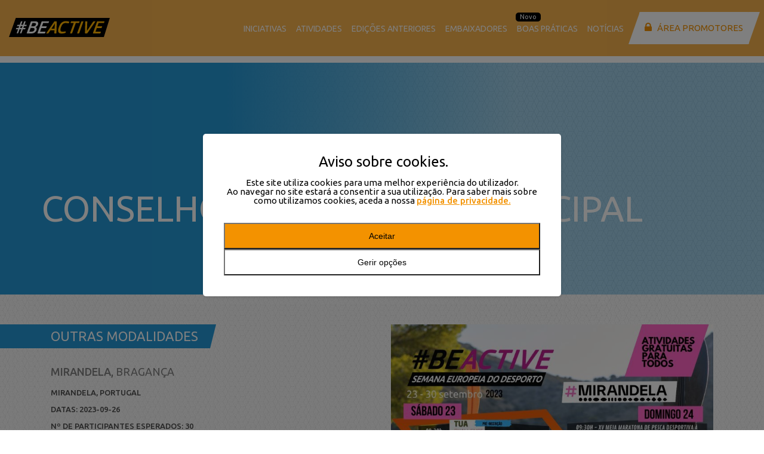

--- FILE ---
content_type: text/html; charset=UTF-8
request_url: https://beactiveportugal.ipdj.pt/atividade/conselho-desportivo-municipal/
body_size: 20493
content:
<!DOCTYPE html>
<html lang="pt-PT">
<head>
    <!-- Global site tag (gtag.js) - Google Analytics -->
    <script async src="https://www.googletagmanager.com/gtag/js?id=UA-124519451-1"></script>
    <script>
        window.dataLayer = window.dataLayer || [];

        function gtag() {
            dataLayer.push(arguments);
        }

        gtag('js', new Date());

        gtag('config', 'UA-124519451-1');
    </script>

    <meta charset="UTF-8">
    <meta name="viewport" content="width=device-width, initial-scale=1.0, maximum-scale=1.0, user-scalable=no">

    <meta name='robots' content='index, follow, max-image-preview:large, max-snippet:-1, max-video-preview:-1' />

	<!-- This site is optimized with the Yoast SEO plugin v26.7 - https://yoast.com/wordpress/plugins/seo/ -->
	<title>Conselho Desportivo Municipal - BeActive</title>
	<link rel="canonical" href="https://beactiveportugal.ipdj.pt/atividade/conselho-desportivo-municipal/" />
	<meta property="og:locale" content="pt_PT" />
	<meta property="og:type" content="article" />
	<meta property="og:title" content="Conselho Desportivo Municipal - BeActive" />
	<meta property="og:description" content="17:30h Conselho Desportivo Municipal Pequeno Auditório do Centro cultural de Mirandela" />
	<meta property="og:url" content="https://beactiveportugal.ipdj.pt/atividade/conselho-desportivo-municipal/" />
	<meta property="og:site_name" content="BeActive" />
	<meta property="article:publisher" content="https://www.facebook.com/IPDJip/" />
	<meta name="twitter:card" content="summary_large_image" />
	<meta name="twitter:site" content="@ipdj_ip" />
	<script type="application/ld+json" class="yoast-schema-graph">{"@context":"https://schema.org","@graph":[{"@type":"WebPage","@id":"https://beactiveportugal.ipdj.pt/atividade/conselho-desportivo-municipal/","url":"https://beactiveportugal.ipdj.pt/atividade/conselho-desportivo-municipal/","name":"Conselho Desportivo Municipal - BeActive","isPartOf":{"@id":"https://beactiveportugal.ipdj.pt/#website"},"primaryImageOfPage":{"@id":"https://beactiveportugal.ipdj.pt/atividade/conselho-desportivo-municipal/#primaryimage"},"image":{"@id":"https://beactiveportugal.ipdj.pt/atividade/conselho-desportivo-municipal/#primaryimage"},"thumbnailUrl":"https://beactiveportugal.ipdj.pt/wp-content/uploads/2023/09/sed-2023-2-11.jpg","datePublished":"2023-09-19T14:33:16+00:00","breadcrumb":{"@id":"https://beactiveportugal.ipdj.pt/atividade/conselho-desportivo-municipal/#breadcrumb"},"inLanguage":"pt-PT","potentialAction":[{"@type":"ReadAction","target":["https://beactiveportugal.ipdj.pt/atividade/conselho-desportivo-municipal/"]}]},{"@type":"ImageObject","inLanguage":"pt-PT","@id":"https://beactiveportugal.ipdj.pt/atividade/conselho-desportivo-municipal/#primaryimage","url":"https://beactiveportugal.ipdj.pt/wp-content/uploads/2023/09/sed-2023-2-11.jpg","contentUrl":"https://beactiveportugal.ipdj.pt/wp-content/uploads/2023/09/sed-2023-2-11.jpg","width":724,"height":1024},{"@type":"BreadcrumbList","@id":"https://beactiveportugal.ipdj.pt/atividade/conselho-desportivo-municipal/#breadcrumb","itemListElement":[{"@type":"ListItem","position":1,"name":"Home","item":"https://beactiveportugal.ipdj.pt/"},{"@type":"ListItem","position":2,"name":"Atividades","item":"https://beactiveportugal.ipdj.pt/atividade/"},{"@type":"ListItem","position":3,"name":"Conselho Desportivo Municipal"}]},{"@type":"WebSite","@id":"https://beactiveportugal.ipdj.pt/#website","url":"https://beactiveportugal.ipdj.pt/","name":"BeActive","description":"Semana Europeia do Desporto","publisher":{"@id":"https://beactiveportugal.ipdj.pt/#organization"},"potentialAction":[{"@type":"SearchAction","target":{"@type":"EntryPoint","urlTemplate":"https://beactiveportugal.ipdj.pt/?s={search_term_string}"},"query-input":{"@type":"PropertyValueSpecification","valueRequired":true,"valueName":"search_term_string"}}],"inLanguage":"pt-PT"},{"@type":"Organization","@id":"https://beactiveportugal.ipdj.pt/#organization","name":"Be Active","url":"https://beactiveportugal.ipdj.pt/","logo":{"@type":"ImageObject","inLanguage":"pt-PT","@id":"https://beactiveportugal.ipdj.pt/#/schema/logo/image/","url":"https://beactiveportugal.ipdj.pt/wp-content/uploads/2018/08/Be-Active-logo.png","contentUrl":"https://beactiveportugal.ipdj.pt/wp-content/uploads/2018/08/Be-Active-logo.png","width":1236,"height":296,"caption":"Be Active"},"image":{"@id":"https://beactiveportugal.ipdj.pt/#/schema/logo/image/"},"sameAs":["https://www.facebook.com/IPDJip/","https://x.com/ipdj_ip"]}]}</script>
	<!-- / Yoast SEO plugin. -->


<link rel='dns-prefetch' href='//maps.googleapis.com' />
<link rel='dns-prefetch' href='//code.jquery.com' />
<link rel="alternate" title="oEmbed (JSON)" type="application/json+oembed" href="https://beactiveportugal.ipdj.pt/wp-json/oembed/1.0/embed?url=https%3A%2F%2Fbeactiveportugal.ipdj.pt%2Fatividade%2Fconselho-desportivo-municipal%2F" />
<link rel="alternate" title="oEmbed (XML)" type="text/xml+oembed" href="https://beactiveportugal.ipdj.pt/wp-json/oembed/1.0/embed?url=https%3A%2F%2Fbeactiveportugal.ipdj.pt%2Fatividade%2Fconselho-desportivo-municipal%2F&#038;format=xml" />
<style id='wp-img-auto-sizes-contain-inline-css' type='text/css'>
img:is([sizes=auto i],[sizes^="auto," i]){contain-intrinsic-size:3000px 1500px}
/*# sourceURL=wp-img-auto-sizes-contain-inline-css */
</style>
<link rel='stylesheet' id='sbi_styles-css' href='https://beactiveportugal.ipdj.pt/wp-content/plugins/instagram-feed/css/sbi-styles.min.css?ver=6.10.0' type='text/css' media='all' />
<style id='wp-emoji-styles-inline-css' type='text/css'>

	img.wp-smiley, img.emoji {
		display: inline !important;
		border: none !important;
		box-shadow: none !important;
		height: 1em !important;
		width: 1em !important;
		margin: 0 0.07em !important;
		vertical-align: -0.1em !important;
		background: none !important;
		padding: 0 !important;
	}
/*# sourceURL=wp-emoji-styles-inline-css */
</style>
<style id='wp-block-library-inline-css' type='text/css'>
:root{--wp-block-synced-color:#7a00df;--wp-block-synced-color--rgb:122,0,223;--wp-bound-block-color:var(--wp-block-synced-color);--wp-editor-canvas-background:#ddd;--wp-admin-theme-color:#007cba;--wp-admin-theme-color--rgb:0,124,186;--wp-admin-theme-color-darker-10:#006ba1;--wp-admin-theme-color-darker-10--rgb:0,107,160.5;--wp-admin-theme-color-darker-20:#005a87;--wp-admin-theme-color-darker-20--rgb:0,90,135;--wp-admin-border-width-focus:2px}@media (min-resolution:192dpi){:root{--wp-admin-border-width-focus:1.5px}}.wp-element-button{cursor:pointer}:root .has-very-light-gray-background-color{background-color:#eee}:root .has-very-dark-gray-background-color{background-color:#313131}:root .has-very-light-gray-color{color:#eee}:root .has-very-dark-gray-color{color:#313131}:root .has-vivid-green-cyan-to-vivid-cyan-blue-gradient-background{background:linear-gradient(135deg,#00d084,#0693e3)}:root .has-purple-crush-gradient-background{background:linear-gradient(135deg,#34e2e4,#4721fb 50%,#ab1dfe)}:root .has-hazy-dawn-gradient-background{background:linear-gradient(135deg,#faaca8,#dad0ec)}:root .has-subdued-olive-gradient-background{background:linear-gradient(135deg,#fafae1,#67a671)}:root .has-atomic-cream-gradient-background{background:linear-gradient(135deg,#fdd79a,#004a59)}:root .has-nightshade-gradient-background{background:linear-gradient(135deg,#330968,#31cdcf)}:root .has-midnight-gradient-background{background:linear-gradient(135deg,#020381,#2874fc)}:root{--wp--preset--font-size--normal:16px;--wp--preset--font-size--huge:42px}.has-regular-font-size{font-size:1em}.has-larger-font-size{font-size:2.625em}.has-normal-font-size{font-size:var(--wp--preset--font-size--normal)}.has-huge-font-size{font-size:var(--wp--preset--font-size--huge)}.has-text-align-center{text-align:center}.has-text-align-left{text-align:left}.has-text-align-right{text-align:right}.has-fit-text{white-space:nowrap!important}#end-resizable-editor-section{display:none}.aligncenter{clear:both}.items-justified-left{justify-content:flex-start}.items-justified-center{justify-content:center}.items-justified-right{justify-content:flex-end}.items-justified-space-between{justify-content:space-between}.screen-reader-text{border:0;clip-path:inset(50%);height:1px;margin:-1px;overflow:hidden;padding:0;position:absolute;width:1px;word-wrap:normal!important}.screen-reader-text:focus{background-color:#ddd;clip-path:none;color:#444;display:block;font-size:1em;height:auto;left:5px;line-height:normal;padding:15px 23px 14px;text-decoration:none;top:5px;width:auto;z-index:100000}html :where(.has-border-color){border-style:solid}html :where([style*=border-top-color]){border-top-style:solid}html :where([style*=border-right-color]){border-right-style:solid}html :where([style*=border-bottom-color]){border-bottom-style:solid}html :where([style*=border-left-color]){border-left-style:solid}html :where([style*=border-width]){border-style:solid}html :where([style*=border-top-width]){border-top-style:solid}html :where([style*=border-right-width]){border-right-style:solid}html :where([style*=border-bottom-width]){border-bottom-style:solid}html :where([style*=border-left-width]){border-left-style:solid}html :where(img[class*=wp-image-]){height:auto;max-width:100%}:where(figure){margin:0 0 1em}html :where(.is-position-sticky){--wp-admin--admin-bar--position-offset:var(--wp-admin--admin-bar--height,0px)}@media screen and (max-width:600px){html :where(.is-position-sticky){--wp-admin--admin-bar--position-offset:0px}}

/*# sourceURL=wp-block-library-inline-css */
</style><style id='global-styles-inline-css' type='text/css'>
:root{--wp--preset--aspect-ratio--square: 1;--wp--preset--aspect-ratio--4-3: 4/3;--wp--preset--aspect-ratio--3-4: 3/4;--wp--preset--aspect-ratio--3-2: 3/2;--wp--preset--aspect-ratio--2-3: 2/3;--wp--preset--aspect-ratio--16-9: 16/9;--wp--preset--aspect-ratio--9-16: 9/16;--wp--preset--color--black: #000000;--wp--preset--color--cyan-bluish-gray: #abb8c3;--wp--preset--color--white: #ffffff;--wp--preset--color--pale-pink: #f78da7;--wp--preset--color--vivid-red: #cf2e2e;--wp--preset--color--luminous-vivid-orange: #ff6900;--wp--preset--color--luminous-vivid-amber: #fcb900;--wp--preset--color--light-green-cyan: #7bdcb5;--wp--preset--color--vivid-green-cyan: #00d084;--wp--preset--color--pale-cyan-blue: #8ed1fc;--wp--preset--color--vivid-cyan-blue: #0693e3;--wp--preset--color--vivid-purple: #9b51e0;--wp--preset--gradient--vivid-cyan-blue-to-vivid-purple: linear-gradient(135deg,rgb(6,147,227) 0%,rgb(155,81,224) 100%);--wp--preset--gradient--light-green-cyan-to-vivid-green-cyan: linear-gradient(135deg,rgb(122,220,180) 0%,rgb(0,208,130) 100%);--wp--preset--gradient--luminous-vivid-amber-to-luminous-vivid-orange: linear-gradient(135deg,rgb(252,185,0) 0%,rgb(255,105,0) 100%);--wp--preset--gradient--luminous-vivid-orange-to-vivid-red: linear-gradient(135deg,rgb(255,105,0) 0%,rgb(207,46,46) 100%);--wp--preset--gradient--very-light-gray-to-cyan-bluish-gray: linear-gradient(135deg,rgb(238,238,238) 0%,rgb(169,184,195) 100%);--wp--preset--gradient--cool-to-warm-spectrum: linear-gradient(135deg,rgb(74,234,220) 0%,rgb(151,120,209) 20%,rgb(207,42,186) 40%,rgb(238,44,130) 60%,rgb(251,105,98) 80%,rgb(254,248,76) 100%);--wp--preset--gradient--blush-light-purple: linear-gradient(135deg,rgb(255,206,236) 0%,rgb(152,150,240) 100%);--wp--preset--gradient--blush-bordeaux: linear-gradient(135deg,rgb(254,205,165) 0%,rgb(254,45,45) 50%,rgb(107,0,62) 100%);--wp--preset--gradient--luminous-dusk: linear-gradient(135deg,rgb(255,203,112) 0%,rgb(199,81,192) 50%,rgb(65,88,208) 100%);--wp--preset--gradient--pale-ocean: linear-gradient(135deg,rgb(255,245,203) 0%,rgb(182,227,212) 50%,rgb(51,167,181) 100%);--wp--preset--gradient--electric-grass: linear-gradient(135deg,rgb(202,248,128) 0%,rgb(113,206,126) 100%);--wp--preset--gradient--midnight: linear-gradient(135deg,rgb(2,3,129) 0%,rgb(40,116,252) 100%);--wp--preset--font-size--small: 13px;--wp--preset--font-size--medium: 20px;--wp--preset--font-size--large: 36px;--wp--preset--font-size--x-large: 42px;--wp--preset--spacing--20: 0.44rem;--wp--preset--spacing--30: 0.67rem;--wp--preset--spacing--40: 1rem;--wp--preset--spacing--50: 1.5rem;--wp--preset--spacing--60: 2.25rem;--wp--preset--spacing--70: 3.38rem;--wp--preset--spacing--80: 5.06rem;--wp--preset--shadow--natural: 6px 6px 9px rgba(0, 0, 0, 0.2);--wp--preset--shadow--deep: 12px 12px 50px rgba(0, 0, 0, 0.4);--wp--preset--shadow--sharp: 6px 6px 0px rgba(0, 0, 0, 0.2);--wp--preset--shadow--outlined: 6px 6px 0px -3px rgb(255, 255, 255), 6px 6px rgb(0, 0, 0);--wp--preset--shadow--crisp: 6px 6px 0px rgb(0, 0, 0);}:where(.is-layout-flex){gap: 0.5em;}:where(.is-layout-grid){gap: 0.5em;}body .is-layout-flex{display: flex;}.is-layout-flex{flex-wrap: wrap;align-items: center;}.is-layout-flex > :is(*, div){margin: 0;}body .is-layout-grid{display: grid;}.is-layout-grid > :is(*, div){margin: 0;}:where(.wp-block-columns.is-layout-flex){gap: 2em;}:where(.wp-block-columns.is-layout-grid){gap: 2em;}:where(.wp-block-post-template.is-layout-flex){gap: 1.25em;}:where(.wp-block-post-template.is-layout-grid){gap: 1.25em;}.has-black-color{color: var(--wp--preset--color--black) !important;}.has-cyan-bluish-gray-color{color: var(--wp--preset--color--cyan-bluish-gray) !important;}.has-white-color{color: var(--wp--preset--color--white) !important;}.has-pale-pink-color{color: var(--wp--preset--color--pale-pink) !important;}.has-vivid-red-color{color: var(--wp--preset--color--vivid-red) !important;}.has-luminous-vivid-orange-color{color: var(--wp--preset--color--luminous-vivid-orange) !important;}.has-luminous-vivid-amber-color{color: var(--wp--preset--color--luminous-vivid-amber) !important;}.has-light-green-cyan-color{color: var(--wp--preset--color--light-green-cyan) !important;}.has-vivid-green-cyan-color{color: var(--wp--preset--color--vivid-green-cyan) !important;}.has-pale-cyan-blue-color{color: var(--wp--preset--color--pale-cyan-blue) !important;}.has-vivid-cyan-blue-color{color: var(--wp--preset--color--vivid-cyan-blue) !important;}.has-vivid-purple-color{color: var(--wp--preset--color--vivid-purple) !important;}.has-black-background-color{background-color: var(--wp--preset--color--black) !important;}.has-cyan-bluish-gray-background-color{background-color: var(--wp--preset--color--cyan-bluish-gray) !important;}.has-white-background-color{background-color: var(--wp--preset--color--white) !important;}.has-pale-pink-background-color{background-color: var(--wp--preset--color--pale-pink) !important;}.has-vivid-red-background-color{background-color: var(--wp--preset--color--vivid-red) !important;}.has-luminous-vivid-orange-background-color{background-color: var(--wp--preset--color--luminous-vivid-orange) !important;}.has-luminous-vivid-amber-background-color{background-color: var(--wp--preset--color--luminous-vivid-amber) !important;}.has-light-green-cyan-background-color{background-color: var(--wp--preset--color--light-green-cyan) !important;}.has-vivid-green-cyan-background-color{background-color: var(--wp--preset--color--vivid-green-cyan) !important;}.has-pale-cyan-blue-background-color{background-color: var(--wp--preset--color--pale-cyan-blue) !important;}.has-vivid-cyan-blue-background-color{background-color: var(--wp--preset--color--vivid-cyan-blue) !important;}.has-vivid-purple-background-color{background-color: var(--wp--preset--color--vivid-purple) !important;}.has-black-border-color{border-color: var(--wp--preset--color--black) !important;}.has-cyan-bluish-gray-border-color{border-color: var(--wp--preset--color--cyan-bluish-gray) !important;}.has-white-border-color{border-color: var(--wp--preset--color--white) !important;}.has-pale-pink-border-color{border-color: var(--wp--preset--color--pale-pink) !important;}.has-vivid-red-border-color{border-color: var(--wp--preset--color--vivid-red) !important;}.has-luminous-vivid-orange-border-color{border-color: var(--wp--preset--color--luminous-vivid-orange) !important;}.has-luminous-vivid-amber-border-color{border-color: var(--wp--preset--color--luminous-vivid-amber) !important;}.has-light-green-cyan-border-color{border-color: var(--wp--preset--color--light-green-cyan) !important;}.has-vivid-green-cyan-border-color{border-color: var(--wp--preset--color--vivid-green-cyan) !important;}.has-pale-cyan-blue-border-color{border-color: var(--wp--preset--color--pale-cyan-blue) !important;}.has-vivid-cyan-blue-border-color{border-color: var(--wp--preset--color--vivid-cyan-blue) !important;}.has-vivid-purple-border-color{border-color: var(--wp--preset--color--vivid-purple) !important;}.has-vivid-cyan-blue-to-vivid-purple-gradient-background{background: var(--wp--preset--gradient--vivid-cyan-blue-to-vivid-purple) !important;}.has-light-green-cyan-to-vivid-green-cyan-gradient-background{background: var(--wp--preset--gradient--light-green-cyan-to-vivid-green-cyan) !important;}.has-luminous-vivid-amber-to-luminous-vivid-orange-gradient-background{background: var(--wp--preset--gradient--luminous-vivid-amber-to-luminous-vivid-orange) !important;}.has-luminous-vivid-orange-to-vivid-red-gradient-background{background: var(--wp--preset--gradient--luminous-vivid-orange-to-vivid-red) !important;}.has-very-light-gray-to-cyan-bluish-gray-gradient-background{background: var(--wp--preset--gradient--very-light-gray-to-cyan-bluish-gray) !important;}.has-cool-to-warm-spectrum-gradient-background{background: var(--wp--preset--gradient--cool-to-warm-spectrum) !important;}.has-blush-light-purple-gradient-background{background: var(--wp--preset--gradient--blush-light-purple) !important;}.has-blush-bordeaux-gradient-background{background: var(--wp--preset--gradient--blush-bordeaux) !important;}.has-luminous-dusk-gradient-background{background: var(--wp--preset--gradient--luminous-dusk) !important;}.has-pale-ocean-gradient-background{background: var(--wp--preset--gradient--pale-ocean) !important;}.has-electric-grass-gradient-background{background: var(--wp--preset--gradient--electric-grass) !important;}.has-midnight-gradient-background{background: var(--wp--preset--gradient--midnight) !important;}.has-small-font-size{font-size: var(--wp--preset--font-size--small) !important;}.has-medium-font-size{font-size: var(--wp--preset--font-size--medium) !important;}.has-large-font-size{font-size: var(--wp--preset--font-size--large) !important;}.has-x-large-font-size{font-size: var(--wp--preset--font-size--x-large) !important;}
/*# sourceURL=global-styles-inline-css */
</style>

<style id='classic-theme-styles-inline-css' type='text/css'>
/*! This file is auto-generated */
.wp-block-button__link{color:#fff;background-color:#32373c;border-radius:9999px;box-shadow:none;text-decoration:none;padding:calc(.667em + 2px) calc(1.333em + 2px);font-size:1.125em}.wp-block-file__button{background:#32373c;color:#fff;text-decoration:none}
/*# sourceURL=/wp-includes/css/classic-themes.min.css */
</style>
<link rel='stylesheet' id='contact-form-7-css' href='https://beactiveportugal.ipdj.pt/wp-content/plugins/contact-form-7/includes/css/styles.css?ver=6.1.4' type='text/css' media='all' />
<link rel='stylesheet' id='main-style-css' href='https://beactiveportugal.ipdj.pt/wp-content/themes/be-active/dist/styles/app-313da99ba9.css?ver=6.9' type='text/css' media='all' />
<link rel='stylesheet' id='jquery-ui-css-css' href='https://code.jquery.com/ui/1.12.1/themes/base/jquery-ui.css?ver=6.9' type='text/css' media='all' />
<link rel='stylesheet' id='main-css' href='https://beactiveportugal.ipdj.pt/wp-content/themes/be-active/assets-child/css/main.css?ver=1.0.0' type='text/css' media='' />
<script type="text/javascript" src="https://beactiveportugal.ipdj.pt/wp-includes/js/jquery/jquery.min.js?ver=3.7.1" id="jquery-core-js"></script>
<script type="text/javascript" src="https://beactiveportugal.ipdj.pt/wp-includes/js/jquery/jquery-migrate.min.js?ver=3.4.1" id="jquery-migrate-js"></script>
<script type="text/javascript" id="main-script-js-extra">
/* <![CDATA[ */
var ajaxObj = {"ajaxurl":"https://beactiveportugal.ipdj.pt/wp-admin/admin-ajax.php","nonce":"92b26a97ad"};
//# sourceURL=main-script-js-extra
/* ]]> */
</script>
<script type="text/javascript" src="https://beactiveportugal.ipdj.pt/wp-content/themes/be-active/dist/scripts/app-6f5149f5d2.js?ver=6.9" id="main-script-js"></script>
<script type="text/javascript" src="https://maps.googleapis.com/maps/api/js?key=AIzaSyDexGPCGR7Dp9kKvKp50lnKNeRZHVQl1LI&amp;ver=6.9" id="google-maps-js"></script>
<link rel="https://api.w.org/" href="https://beactiveportugal.ipdj.pt/wp-json/" /><link rel="EditURI" type="application/rsd+xml" title="RSD" href="https://beactiveportugal.ipdj.pt/xmlrpc.php?rsd" />
<meta name="generator" content="WordPress 6.9" />
<link rel='shortlink' href='https://beactiveportugal.ipdj.pt/?p=12694' />
<link rel="icon" href="https://beactiveportugal.ipdj.pt/wp-content/uploads/2021/09/favicon-beactive.png" sizes="32x32" />
<link rel="icon" href="https://beactiveportugal.ipdj.pt/wp-content/uploads/2021/09/favicon-beactive.png" sizes="192x192" />
<link rel="apple-touch-icon" href="https://beactiveportugal.ipdj.pt/wp-content/uploads/2021/09/favicon-beactive.png" />
<meta name="msapplication-TileImage" content="https://beactiveportugal.ipdj.pt/wp-content/uploads/2021/09/favicon-beactive.png" />
		<style type="text/css" id="wp-custom-css">
			.privacy-policy .container{
	padding-top:50px;
	padding-bottom:50px;
}

.privacy-policy p{
	margin-bottom:15px;
	line-height:1.5;
}

.privacy-policy p strong{
	font-weight:500;
}

@media screen and (max-width: 991px) {
	.logos-footer {
		height: 82px;
	}
}
.menu_container ul li .sub-menu li .sub-menu{
	display:none !important;
	position: absolute;
	left: 100%;
	top:0;
}
.menu_container ul li .sub-menu li:hover .sub-menu{
	display:flex !important;
}

.add-activity-file{
	font-family: "Ubuntu", sans-serif;
}

.add-activity-path .content-wrapper{
	background: #fff;
	display: flex;
	flex-direction: column;
	justify-content: center;
	align-items: center;
	text-align: center;
	font-family: "Ubuntu", sans-serif;
	padding: 30px !important;
	transition: 0.3s ease;
}

.add-activity-path .content-wrapper .icon-path .icon-path-wrapper svg{
	width: 48px;
}

.add-activity-path .content-wrapper .icon-path{
	background: #187cbf;
	color: #fff;
	padding: 20px;
	border-radius: 100%;
}

.add-activity-path .content-wrapper h3 {
	font-size: 30px;
}


.add-activity-path .content-wrapper p{
	line-height:1.5;
	font-weight:500;
	min-height:70px;
}

.add-activity-path .content-wrapper .button{
	padding-left:25px;
}
.add-activity-path .content-wrapper:hover{
	background: #187cbf;
	color: #fff;
}

.add-activity-path .content-wrapper:hover .icon-path,.add-activity-path .content-wrapper:hover .button{
	background: #fff !important;
	color: #187cbf !important;
}

.add-activity-file .button-orange{
	background: #F39200;
	color: #fff;
	padding-left:25px !important;
}

.gform_wrapper .gform_heading{
	display:none;
}

.gform_wrapper button,
.gform_wrapper input[type="submit"]{
	background: #187cbf !important;
	padding-left:25px !important;
	color: #fff !important;
}

#upload-activies-form h5{
	margin:35px 0 20px;
}

.main-header{
	padding: 15px;
	height: auto;
}

.main-header .content-header{
	position: relative;
	top: 0;
	left: 0;
	transform: unset;
	width:100%;
}

.main-header .link-logo{
	display:inline-block;
}

.main-header .logo{
	position: relative;
	top: 0;
	left: 0;
}

#start-date, #end-date{
	border: none;
	padding: 10px;
	margin-left: 15px;
	font-family: "Ubuntu", sans-serif;
	font-weight: 400;
	font-size: 14px;
	color: #F39200;
}

#start-date::placeholder, #end-date::placeholder{
	color: #F39200;
}

.calendar-filter{
	padding-left:0;
	position:relative;
}
.calendar-filter .calendar-icon{
	position: absolute;
	top: 7px;
	right: 20px;
	display:none;
	cursor:pointer;
}
.calendar-filter .calendar-icon svg{
	width: 20px;
}
.wrapper-date-filter{
	width: 100%;
	float: left;
	margin-top: 15px;
}
@media screen and (max-width:767px){
	.wrapper-date-filter{
		display:flex;
		flex-direction:column;
		gap:15px;
	}
}

.warning-message {
	display: flex;
	align-items: flex-start;
	gap: 12px;
	background-color: #7d251a !important;
	border: 1px solid #f5c2c0;
	border-left: 5px solid #d93025; 
	color: #5a1a17;
	padding: 15px 18px;
	border-radius: 8px;
	font-size: 15px;
	line-height: 1.5;
	margin-bottom: 15px;
	min-height: auto !important;
	width:100% !important;
}

.warning-message p {
	margin: 0 !important;
}

.warning-icon svg {
	width: 24px;
	height: 24px;
	color: #d93025;
	flex-shrink: 0;
	margin-top: 2px;
}
		</style>
		    <link rel="preconnect" href="https://fonts.gstatic.com">
    <link href="https://fonts.googleapis.com/css2?family=Ubuntu:wght@300;400;500;700&display=swap" rel="stylesheet">

</head>

<body class="wp-singular activities-template-default single single-activities postid-12694 wp-theme-be-active" >

<header class="main-header">
    <div class="content-header">
                    <a class="link-logo" href="/">
                <div class="logo" style="background-image:url('https://beactiveportugal.ipdj.pt/wp-content/uploads/2021/06/logo-beactive-laranja.svg');"></div>
            </a>
        

        <div class="logos-header">
            <div class="logotipos-aside-header"></div>
        </div>

        <a href="/area-promotores/" class="btn-promotion d-lg-none"><span>Área Promotores</span></a>

        <!-- menu wordpress -->
        <div class="menu_container">
            <div class="social d-lg-none menu-item">
                <a href="https://www.facebook.com/beactiveportugal/" target="_blank" class="facebook"> </a>
                <a href="https://twitter.com/ipdj_ip" target="_blank" class="twitter"> </a>
                <a href="https://www.instagram.com/beactiveportugal" target="_blank" class="insta"></a>
            </div>

            <ul id="menu-main-menu" class="menu js-menu">
                <li id="menu-item-8095" class="menu-item menu-item-type-custom menu-item-object-custom menu-item-has-children menu-item-8095"><a href="#">Iniciativas</a>
<ul class="sub-menu">
	<li id="menu-item-8092" class="menu-item menu-item-type-post_type menu-item-object-eventos menu-item-8092"><a href="https://beactiveportugal.ipdj.pt/iniciativas/dia-mundial-da-atividade-fisica-2/">Dia Mundial da Atividade Física</a></li>
	<li id="menu-item-16565" class="menu-item menu-item-type-post_type menu-item-object-eventos menu-item-16565"><a href="https://beactiveportugal.ipdj.pt/iniciativas/semana-europeia-do-desporto-2025/">Semana Europeia do Desporto 2025</a></li>
	<li id="menu-item-8096" class="menu-item menu-item-type-post_type menu-item-object-page menu-item-8096"><a href="https://beactiveportugal.ipdj.pt/pausa-ativa-no-trabalho/">Pausa Ativa no Trabalho</a></li>
</ul>
</li>
<li id="menu-item-422" class="menu-item menu-item-type-post_type menu-item-object-page menu-item-422"><a href="https://beactiveportugal.ipdj.pt/atividades/">Atividades</a></li>
<li id="menu-item-14327" class="menu-item menu-item-type-custom menu-item-object-custom menu-item-has-children menu-item-14327"><a href="#">Edições anteriores</a>
<ul class="sub-menu">
	<li id="menu-item-16463" class="menu-item menu-item-type-custom menu-item-object-custom menu-item-has-children menu-item-16463"><a href="#">2024</a>
	<ul class="sub-menu">
		<li id="menu-item-11612" class="menu-item menu-item-type-post_type menu-item-object-eventos menu-item-11612"><a href="https://beactiveportugal.ipdj.pt/iniciativas/semana-europeia-do-desporto-2024/">Semana Europeia do Desporto 2024</a></li>
		<li id="menu-item-16464" class="menu-item menu-item-type-custom menu-item-object-custom menu-item-16464"><a href="/atividades/?filter_year=2024">Atividades</a></li>
	</ul>
</li>
	<li id="menu-item-14329" class="menu-item menu-item-type-custom menu-item-object-custom menu-item-has-children menu-item-14329"><a href="#">2023</a>
	<ul class="sub-menu">
		<li id="menu-item-14336" class="menu-item menu-item-type-post_type menu-item-object-eventos menu-item-14336"><a href="https://beactiveportugal.ipdj.pt/iniciativas/semana-europeia-do-desporto-2023/">Semana Europeia do Desporto 2023</a></li>
		<li id="menu-item-14343" class="menu-item menu-item-type-custom menu-item-object-custom menu-item-14343"><a href="/atividades/?filter_year=2023">Atividades</a></li>
	</ul>
</li>
	<li id="menu-item-14330" class="menu-item menu-item-type-custom menu-item-object-custom menu-item-has-children menu-item-14330"><a href="#">2022</a>
	<ul class="sub-menu">
		<li id="menu-item-14337" class="menu-item menu-item-type-post_type menu-item-object-eventos menu-item-14337"><a href="https://beactiveportugal.ipdj.pt/iniciativas/semana-europeia-do-desporto-2022/">Semana Europeia do Desporto 2022</a></li>
		<li id="menu-item-14344" class="menu-item menu-item-type-custom menu-item-object-custom menu-item-14344"><a href="/atividades/?filter_year=2022">Atividades</a></li>
	</ul>
</li>
	<li id="menu-item-14331" class="menu-item menu-item-type-custom menu-item-object-custom menu-item-has-children menu-item-14331"><a href="#">2021</a>
	<ul class="sub-menu">
		<li id="menu-item-14338" class="menu-item menu-item-type-post_type menu-item-object-eventos menu-item-14338"><a href="https://beactiveportugal.ipdj.pt/iniciativas/semana-europeia-do-desporto-2021/">Semana Europeia do Desporto 2021</a></li>
		<li id="menu-item-14345" class="menu-item menu-item-type-custom menu-item-object-custom menu-item-14345"><a href="/atividades/?filter_year=2021">Atividades</a></li>
	</ul>
</li>
	<li id="menu-item-14332" class="menu-item menu-item-type-custom menu-item-object-custom menu-item-has-children menu-item-14332"><a href="#">2020</a>
	<ul class="sub-menu">
		<li id="menu-item-14339" class="menu-item menu-item-type-post_type menu-item-object-eventos menu-item-14339"><a href="https://beactiveportugal.ipdj.pt/iniciativas/semana-europeia-do-desporto-2020/">Semana Europeia do Desporto 2020</a></li>
		<li id="menu-item-14346" class="menu-item menu-item-type-custom menu-item-object-custom menu-item-14346"><a href="/atividades/?filter_year=2020">Atividades</a></li>
	</ul>
</li>
	<li id="menu-item-14333" class="menu-item menu-item-type-custom menu-item-object-custom menu-item-has-children menu-item-14333"><a href="#">2019</a>
	<ul class="sub-menu">
		<li id="menu-item-14342" class="menu-item menu-item-type-post_type menu-item-object-eventos menu-item-14342"><a href="https://beactiveportugal.ipdj.pt/iniciativas/semana-do-desporto-2019/">Semana Do Desporto 2019</a></li>
		<li id="menu-item-14347" class="menu-item menu-item-type-custom menu-item-object-custom menu-item-14347"><a href="/atividades/?filter_year=2019">Atividades</a></li>
	</ul>
</li>
	<li id="menu-item-14335" class="menu-item menu-item-type-custom menu-item-object-custom menu-item-has-children menu-item-14335"><a href="#">2018</a>
	<ul class="sub-menu">
		<li id="menu-item-14340" class="menu-item menu-item-type-post_type menu-item-object-eventos menu-item-14340"><a href="https://beactiveportugal.ipdj.pt/iniciativas/semana-europeia-do-desporto-2018/">Semana Europeia do Desporto 2018</a></li>
		<li id="menu-item-14348" class="menu-item menu-item-type-custom menu-item-object-custom menu-item-14348"><a href="/atividades/?filter_year=2018">Atividades</a></li>
	</ul>
</li>
</ul>
</li>
<li id="menu-item-20" class="menu-item menu-item-type-custom menu-item-object-custom menu-item-20"><a href="/embaixadores">Embaixadores</a></li>
<li id="menu-item-16788" class="novo-destaque menu-item menu-item-type-custom menu-item-object-custom menu-item-16788"><a href="/boas-praticas">Boas Práticas</a></li>
<li id="menu-item-1531" class="menu-item menu-item-type-post_type menu-item-object-page current_page_parent menu-item-1531"><a href="https://beactiveportugal.ipdj.pt/noticias/">Notícias</a></li>

                    <li class="d-lg-none menu-item">
                        <a href="/area-promotores/" class="btn-promotion"><span>Área Promotores</span></a>
                    </li>
                </ul>
        </div>

        <button class="menu-toggle">
            <span></span>
            <span></span>
            <span></span>
        </button>


    </div>
</header>

<style>
	.activity-single .article-body .post-content .sport, .activity-single .article-body .post-content .sport::before {
		background-color: #2598d5;
	}
	.activity-single .article-body .post-content .sport::after {
		border-color: #2598d5 transparent transparent transparent
	}
</style>

<div id="primary" class="content-area">

	<article class="activity-single activities-wrapper activity-card"
			data-title="Conselho Desportivo Municipal"
			data-coords="41.4853545,-7.180871100000001"data-address="Mirandela, Portugal"			>

		<header class="article-header" style="background: linear-gradient(90deg,#2598d5 29.65%, rgba(37,152,213, .4) 67.71%), url('https://beactiveportugal.ipdj.pt/wp-content/themes/be-active/dist/images/pattern.png');">
			<div class="container">
				<h1 class="article-title">Conselho Desportivo Municipal</h1>
			</div>
		</header>

		<div class="article-body">
			<div class="container">
				<div class="col-md-6 col-sm-12">
					
					<section class="post-content">

												<div class="sport">Outras modalidades</div>
						
												<p class="location"><span>Mirandela, </span>Bragança</p>
						
												<p class="activity-details">Mirandela, Portugal</p>
						
												<p class="activity-details">Datas: 2023-09-26</p>
						
												<p class="activity-details">Nº de participantes esperados: 30</p>
						
												<p class="activity-details">Segmento: Adultos</p>
						
												<p class="activity-details">website: <a href="https://www.cm-mirandela.pt/pages/1340?geo_article_id=2610" target="_blank">https://www.cm-mirandela.pt/pages/1340?geo_article_id=2610</a></p>
						
						<div class="the-content">
							<p>17:30h Conselho Desportivo Municipal Pequeno Auditório do Centro cultural de Mirandela</p>
						</div>

					</section>

				</div>



				<div class="col-md-6 col-sm-12">
					<section class="image-holder">
												<img src="https://beactiveportugal.ipdj.pt/wp-content/uploads/2023/09/sed-2023-2-11.jpg" alt="Conselho Desportivo Municipal">
											</section>
				</div>
			
			</div>
		</div>

	</article>
	
	
</div><!-- #primary -->

    <div class="instagram-bar">
        
<div id="sb_instagram"  class="sbi sbi_mob_col_6 sbi_tab_col_6 sbi_col_6 sbi_width_resp"	 data-feedid="*2"  data-res="auto" data-cols="6" data-colsmobile="6" data-colstablet="6" data-num="6" data-nummobile="6" data-item-padding="0"	 data-shortcode-atts="{&quot;feed&quot;:&quot;2&quot;}"  data-postid="12694" data-locatornonce="a295688294" data-imageaspectratio="1:1" data-sbi-flags="favorLocal">
	<div class="sb_instagram_header "   >
	<a class="sbi_header_link" target="_blank"
	   rel="nofollow noopener" href="https://www.instagram.com/beactiveportugal/" title="@beactiveportugal">
		<div class="sbi_header_text sbi_no_bio">
			<div class="sbi_header_img"  data-avatar-url="https://scontent-lis1-1.cdninstagram.com/v/t51.2885-19/459559510_1744809453012076_8877340629112051100_n.jpg?stp=dst-jpg_s206x206_tt6&amp;_nc_cat=106&amp;ccb=7-5&amp;_nc_sid=bf7eb4&amp;efg=eyJ2ZW5jb2RlX3RhZyI6InByb2ZpbGVfcGljLnd3dy4xMDgwLkMzIn0%3D&amp;_nc_ohc=b46TpuzYY8gQ7kNvwF2o_d8&amp;_nc_oc=AdlwyuRE51RjRu7Iu0uX-vJ3POUcBQCU65FKHJ_LRXJpzoT3ICQ8N-7DSil1_dgoAcA&amp;_nc_zt=24&amp;_nc_ht=scontent-lis1-1.cdninstagram.com&amp;edm=AP4hL3IEAAAA&amp;_nc_tpa=Q5bMBQG5LHdomWdITJlCV_Wa6kLq4Zp_tAbSLxL2R0Qyat8oH3Fn8HSjqVZpQv11GgSfqEawP7X7YcWRqQ&amp;oh=00_Afrh3WgFEM_nM0QNH7R6yHR-3KjA91BtC-63JDHq_shCMA&amp;oe=69749B98">
									<div class="sbi_header_img_hover"  ><svg class="sbi_new_logo fa-instagram fa-w-14" aria-hidden="true" data-fa-processed="" aria-label="Instagram" data-prefix="fab" data-icon="instagram" role="img" viewBox="0 0 448 512">
                    <path fill="currentColor" d="M224.1 141c-63.6 0-114.9 51.3-114.9 114.9s51.3 114.9 114.9 114.9S339 319.5 339 255.9 287.7 141 224.1 141zm0 189.6c-41.1 0-74.7-33.5-74.7-74.7s33.5-74.7 74.7-74.7 74.7 33.5 74.7 74.7-33.6 74.7-74.7 74.7zm146.4-194.3c0 14.9-12 26.8-26.8 26.8-14.9 0-26.8-12-26.8-26.8s12-26.8 26.8-26.8 26.8 12 26.8 26.8zm76.1 27.2c-1.7-35.9-9.9-67.7-36.2-93.9-26.2-26.2-58-34.4-93.9-36.2-37-2.1-147.9-2.1-184.9 0-35.8 1.7-67.6 9.9-93.9 36.1s-34.4 58-36.2 93.9c-2.1 37-2.1 147.9 0 184.9 1.7 35.9 9.9 67.7 36.2 93.9s58 34.4 93.9 36.2c37 2.1 147.9 2.1 184.9 0 35.9-1.7 67.7-9.9 93.9-36.2 26.2-26.2 34.4-58 36.2-93.9 2.1-37 2.1-147.8 0-184.8zM398.8 388c-7.8 19.6-22.9 34.7-42.6 42.6-29.5 11.7-99.5 9-132.1 9s-102.7 2.6-132.1-9c-19.6-7.8-34.7-22.9-42.6-42.6-11.7-29.5-9-99.5-9-132.1s-2.6-102.7 9-132.1c7.8-19.6 22.9-34.7 42.6-42.6 29.5-11.7 99.5-9 132.1-9s102.7-2.6 132.1 9c19.6 7.8 34.7 22.9 42.6 42.6 11.7 29.5 9 99.5 9 132.1s2.7 102.7-9 132.1z"></path>
                </svg></div>
					<img  src="https://beactiveportugal.ipdj.pt/wp-content/uploads/sb-instagram-feed-images/beactiveportugal.webp" alt="" width="50" height="50">
				
							</div>

			<div class="sbi_feedtheme_header_text">
				<h3 style="color: rgb(243,146,0);">beactiveportugal</h3>
							</div>
		</div>
	</a>
</div>

	<div id="sbi_images" >
		<div class="sbi_item sbi_type_image sbi_new sbi_transition"
	id="sbi_18067334288408106" data-date="1767202455">
	<div class="sbi_photo_wrap">
		<a class="sbi_photo" href="https://www.instagram.com/p/DS77bSjDK48/" target="_blank" rel="noopener nofollow"
			data-full-res="https://scontent-lis1-1.cdninstagram.com/v/t51.82787-15/610096435_18300086302286360_3235333154659435445_n.jpg?stp=dst-jpg_e35_tt6&#038;_nc_cat=110&#038;ccb=7-5&#038;_nc_sid=18de74&#038;efg=eyJlZmdfdGFnIjoiRkVFRC5iZXN0X2ltYWdlX3VybGdlbi5DMyJ9&#038;_nc_ohc=pfXUG4hcmKwQ7kNvwG1uCBL&#038;_nc_oc=AdmmVrl3zxPlZvksd_yPSEXxTM130QoT0sGw7QZwmxNpS7i09_twUyzGENgvu-k0tPU&#038;_nc_zt=23&#038;_nc_ht=scontent-lis1-1.cdninstagram.com&#038;edm=ANo9K5cEAAAA&#038;_nc_gid=adUSt5wwBc_mwZFL_bqbUw&#038;oh=00_AfoqGWg1sNvZ2g2CJ8ygYVL88nvQkHftm8QJcTTm8nCM9w&#038;oe=697490D9"
			data-img-src-set="{&quot;d&quot;:&quot;https:\/\/scontent-lis1-1.cdninstagram.com\/v\/t51.82787-15\/610096435_18300086302286360_3235333154659435445_n.jpg?stp=dst-jpg_e35_tt6&amp;_nc_cat=110&amp;ccb=7-5&amp;_nc_sid=18de74&amp;efg=eyJlZmdfdGFnIjoiRkVFRC5iZXN0X2ltYWdlX3VybGdlbi5DMyJ9&amp;_nc_ohc=pfXUG4hcmKwQ7kNvwG1uCBL&amp;_nc_oc=AdmmVrl3zxPlZvksd_yPSEXxTM130QoT0sGw7QZwmxNpS7i09_twUyzGENgvu-k0tPU&amp;_nc_zt=23&amp;_nc_ht=scontent-lis1-1.cdninstagram.com&amp;edm=ANo9K5cEAAAA&amp;_nc_gid=adUSt5wwBc_mwZFL_bqbUw&amp;oh=00_AfoqGWg1sNvZ2g2CJ8ygYVL88nvQkHftm8QJcTTm8nCM9w&amp;oe=697490D9&quot;,&quot;150&quot;:&quot;https:\/\/scontent-lis1-1.cdninstagram.com\/v\/t51.82787-15\/610096435_18300086302286360_3235333154659435445_n.jpg?stp=dst-jpg_e35_tt6&amp;_nc_cat=110&amp;ccb=7-5&amp;_nc_sid=18de74&amp;efg=eyJlZmdfdGFnIjoiRkVFRC5iZXN0X2ltYWdlX3VybGdlbi5DMyJ9&amp;_nc_ohc=pfXUG4hcmKwQ7kNvwG1uCBL&amp;_nc_oc=AdmmVrl3zxPlZvksd_yPSEXxTM130QoT0sGw7QZwmxNpS7i09_twUyzGENgvu-k0tPU&amp;_nc_zt=23&amp;_nc_ht=scontent-lis1-1.cdninstagram.com&amp;edm=ANo9K5cEAAAA&amp;_nc_gid=adUSt5wwBc_mwZFL_bqbUw&amp;oh=00_AfoqGWg1sNvZ2g2CJ8ygYVL88nvQkHftm8QJcTTm8nCM9w&amp;oe=697490D9&quot;,&quot;320&quot;:&quot;https:\/\/scontent-lis1-1.cdninstagram.com\/v\/t51.82787-15\/610096435_18300086302286360_3235333154659435445_n.jpg?stp=dst-jpg_e35_tt6&amp;_nc_cat=110&amp;ccb=7-5&amp;_nc_sid=18de74&amp;efg=eyJlZmdfdGFnIjoiRkVFRC5iZXN0X2ltYWdlX3VybGdlbi5DMyJ9&amp;_nc_ohc=pfXUG4hcmKwQ7kNvwG1uCBL&amp;_nc_oc=AdmmVrl3zxPlZvksd_yPSEXxTM130QoT0sGw7QZwmxNpS7i09_twUyzGENgvu-k0tPU&amp;_nc_zt=23&amp;_nc_ht=scontent-lis1-1.cdninstagram.com&amp;edm=ANo9K5cEAAAA&amp;_nc_gid=adUSt5wwBc_mwZFL_bqbUw&amp;oh=00_AfoqGWg1sNvZ2g2CJ8ygYVL88nvQkHftm8QJcTTm8nCM9w&amp;oe=697490D9&quot;,&quot;640&quot;:&quot;https:\/\/scontent-lis1-1.cdninstagram.com\/v\/t51.82787-15\/610096435_18300086302286360_3235333154659435445_n.jpg?stp=dst-jpg_e35_tt6&amp;_nc_cat=110&amp;ccb=7-5&amp;_nc_sid=18de74&amp;efg=eyJlZmdfdGFnIjoiRkVFRC5iZXN0X2ltYWdlX3VybGdlbi5DMyJ9&amp;_nc_ohc=pfXUG4hcmKwQ7kNvwG1uCBL&amp;_nc_oc=AdmmVrl3zxPlZvksd_yPSEXxTM130QoT0sGw7QZwmxNpS7i09_twUyzGENgvu-k0tPU&amp;_nc_zt=23&amp;_nc_ht=scontent-lis1-1.cdninstagram.com&amp;edm=ANo9K5cEAAAA&amp;_nc_gid=adUSt5wwBc_mwZFL_bqbUw&amp;oh=00_AfoqGWg1sNvZ2g2CJ8ygYVL88nvQkHftm8QJcTTm8nCM9w&amp;oe=697490D9&quot;}">
			<span class="sbi-screenreader">Entraremos em 2026 com a mesma energia e vontade d</span>
									<img src="https://beactiveportugal.ipdj.pt/wp-content/plugins/instagram-feed/img/placeholder.png" alt="Entraremos em 2026 com a mesma energia e vontade de continuar a inspirar Portugal a mexer-se mais 🏃🏽🤸🏻‍♂️

2026 será mais um ano para celebrar o desporto, o bem-estar e o poder do movimento.

✨ Feliz Ano Novo!
E nunca se esqueça: o corpo foi feito para se mexer.

#beactive #semanaeuropeiadodesporto #ipdj #sed2025 #felizanonovo" aria-hidden="true">
		</a>
	</div>
</div><div class="sbi_item sbi_type_image sbi_new sbi_transition"
	id="sbi_18194511142338173" data-date="1766656831">
	<div class="sbi_photo_wrap">
		<a class="sbi_photo" href="https://www.instagram.com/p/DSrquwLDQAq/" target="_blank" rel="noopener nofollow"
			data-full-res="https://scontent-lis1-1.cdninstagram.com/v/t39.30808-6/592225475_1283416680485803_2065169035543537709_n.jpg?stp=dst-jpg_e35_tt6&#038;_nc_cat=102&#038;ccb=7-5&#038;_nc_sid=18de74&#038;efg=eyJlZmdfdGFnIjoiRkVFRC5iZXN0X2ltYWdlX3VybGdlbi5DMyJ9&#038;_nc_ohc=ZckRFysFCLMQ7kNvwFALXaA&#038;_nc_oc=Adk4nwwHiLuCG64Q0K0aJa6nj-iFmvtDHIXLCyMOZlkeu5bdXvqES9S39Tv2EOcMXjE&#038;_nc_zt=23&#038;_nc_ht=scontent-lis1-1.cdninstagram.com&#038;edm=ANo9K5cEAAAA&#038;_nc_gid=adUSt5wwBc_mwZFL_bqbUw&#038;oh=00_AfqpGXgyXmemYBByHXcQLlFEuE9IPt7YuQKrPbC43nXmpQ&#038;oe=69748E7F"
			data-img-src-set="{&quot;d&quot;:&quot;https:\/\/scontent-lis1-1.cdninstagram.com\/v\/t39.30808-6\/592225475_1283416680485803_2065169035543537709_n.jpg?stp=dst-jpg_e35_tt6&amp;_nc_cat=102&amp;ccb=7-5&amp;_nc_sid=18de74&amp;efg=eyJlZmdfdGFnIjoiRkVFRC5iZXN0X2ltYWdlX3VybGdlbi5DMyJ9&amp;_nc_ohc=ZckRFysFCLMQ7kNvwFALXaA&amp;_nc_oc=Adk4nwwHiLuCG64Q0K0aJa6nj-iFmvtDHIXLCyMOZlkeu5bdXvqES9S39Tv2EOcMXjE&amp;_nc_zt=23&amp;_nc_ht=scontent-lis1-1.cdninstagram.com&amp;edm=ANo9K5cEAAAA&amp;_nc_gid=adUSt5wwBc_mwZFL_bqbUw&amp;oh=00_AfqpGXgyXmemYBByHXcQLlFEuE9IPt7YuQKrPbC43nXmpQ&amp;oe=69748E7F&quot;,&quot;150&quot;:&quot;https:\/\/scontent-lis1-1.cdninstagram.com\/v\/t39.30808-6\/592225475_1283416680485803_2065169035543537709_n.jpg?stp=dst-jpg_e35_tt6&amp;_nc_cat=102&amp;ccb=7-5&amp;_nc_sid=18de74&amp;efg=eyJlZmdfdGFnIjoiRkVFRC5iZXN0X2ltYWdlX3VybGdlbi5DMyJ9&amp;_nc_ohc=ZckRFysFCLMQ7kNvwFALXaA&amp;_nc_oc=Adk4nwwHiLuCG64Q0K0aJa6nj-iFmvtDHIXLCyMOZlkeu5bdXvqES9S39Tv2EOcMXjE&amp;_nc_zt=23&amp;_nc_ht=scontent-lis1-1.cdninstagram.com&amp;edm=ANo9K5cEAAAA&amp;_nc_gid=adUSt5wwBc_mwZFL_bqbUw&amp;oh=00_AfqpGXgyXmemYBByHXcQLlFEuE9IPt7YuQKrPbC43nXmpQ&amp;oe=69748E7F&quot;,&quot;320&quot;:&quot;https:\/\/scontent-lis1-1.cdninstagram.com\/v\/t39.30808-6\/592225475_1283416680485803_2065169035543537709_n.jpg?stp=dst-jpg_e35_tt6&amp;_nc_cat=102&amp;ccb=7-5&amp;_nc_sid=18de74&amp;efg=eyJlZmdfdGFnIjoiRkVFRC5iZXN0X2ltYWdlX3VybGdlbi5DMyJ9&amp;_nc_ohc=ZckRFysFCLMQ7kNvwFALXaA&amp;_nc_oc=Adk4nwwHiLuCG64Q0K0aJa6nj-iFmvtDHIXLCyMOZlkeu5bdXvqES9S39Tv2EOcMXjE&amp;_nc_zt=23&amp;_nc_ht=scontent-lis1-1.cdninstagram.com&amp;edm=ANo9K5cEAAAA&amp;_nc_gid=adUSt5wwBc_mwZFL_bqbUw&amp;oh=00_AfqpGXgyXmemYBByHXcQLlFEuE9IPt7YuQKrPbC43nXmpQ&amp;oe=69748E7F&quot;,&quot;640&quot;:&quot;https:\/\/scontent-lis1-1.cdninstagram.com\/v\/t39.30808-6\/592225475_1283416680485803_2065169035543537709_n.jpg?stp=dst-jpg_e35_tt6&amp;_nc_cat=102&amp;ccb=7-5&amp;_nc_sid=18de74&amp;efg=eyJlZmdfdGFnIjoiRkVFRC5iZXN0X2ltYWdlX3VybGdlbi5DMyJ9&amp;_nc_ohc=ZckRFysFCLMQ7kNvwFALXaA&amp;_nc_oc=Adk4nwwHiLuCG64Q0K0aJa6nj-iFmvtDHIXLCyMOZlkeu5bdXvqES9S39Tv2EOcMXjE&amp;_nc_zt=23&amp;_nc_ht=scontent-lis1-1.cdninstagram.com&amp;edm=ANo9K5cEAAAA&amp;_nc_gid=adUSt5wwBc_mwZFL_bqbUw&amp;oh=00_AfqpGXgyXmemYBByHXcQLlFEuE9IPt7YuQKrPbC43nXmpQ&amp;oe=69748E7F&quot;}">
			<span class="sbi-screenreader">O Natal é tempo de pausa e de cuidar de si.

Aprov</span>
									<img src="https://beactiveportugal.ipdj.pt/wp-content/plugins/instagram-feed/img/placeholder.png" alt="O Natal é tempo de pausa e de cuidar de si.

Aproveite para dançar, brincar e partilhar bons momentos com quem mais ama.

🎁 O melhor presente é mesmo este: saúde e movimento!

#beactive #semanaeuropeiadodesporto #ipdj #europeanweekofsport2025 #sed2025 #natalativo" aria-hidden="true">
		</a>
	</div>
</div><div class="sbi_item sbi_type_image sbi_new sbi_transition"
	id="sbi_18114818479595057" data-date="1765879210">
	<div class="sbi_photo_wrap">
		<a class="sbi_photo" href="https://www.instagram.com/p/DSUfiSKjZR6/" target="_blank" rel="noopener nofollow"
			data-full-res="https://scontent-lis1-1.cdninstagram.com/v/t39.30808-6/584696969_1272807761546695_8784662422497952614_n.jpg?stp=dst-jpg_e35_tt6&#038;_nc_cat=109&#038;ccb=7-5&#038;_nc_sid=18de74&#038;efg=eyJlZmdfdGFnIjoiRkVFRC5iZXN0X2ltYWdlX3VybGdlbi5DMyJ9&#038;_nc_ohc=xZnKg_GNLokQ7kNvwH3Xm3H&#038;_nc_oc=AdktvuB0IkScS72wZUGnIRr34h8NmstnTSUYc6vqmIb4ttRlbb6xfgPrhMbwguDTqpQ&#038;_nc_zt=23&#038;_nc_ht=scontent-lis1-1.cdninstagram.com&#038;edm=ANo9K5cEAAAA&#038;_nc_gid=adUSt5wwBc_mwZFL_bqbUw&#038;oh=00_Afqe4oUMQXex5zNxU_KIl0Yayi17DFtZ4hBEEV0R2frUnQ&#038;oe=69749E1A"
			data-img-src-set="{&quot;d&quot;:&quot;https:\/\/scontent-lis1-1.cdninstagram.com\/v\/t39.30808-6\/584696969_1272807761546695_8784662422497952614_n.jpg?stp=dst-jpg_e35_tt6&amp;_nc_cat=109&amp;ccb=7-5&amp;_nc_sid=18de74&amp;efg=eyJlZmdfdGFnIjoiRkVFRC5iZXN0X2ltYWdlX3VybGdlbi5DMyJ9&amp;_nc_ohc=xZnKg_GNLokQ7kNvwH3Xm3H&amp;_nc_oc=AdktvuB0IkScS72wZUGnIRr34h8NmstnTSUYc6vqmIb4ttRlbb6xfgPrhMbwguDTqpQ&amp;_nc_zt=23&amp;_nc_ht=scontent-lis1-1.cdninstagram.com&amp;edm=ANo9K5cEAAAA&amp;_nc_gid=adUSt5wwBc_mwZFL_bqbUw&amp;oh=00_Afqe4oUMQXex5zNxU_KIl0Yayi17DFtZ4hBEEV0R2frUnQ&amp;oe=69749E1A&quot;,&quot;150&quot;:&quot;https:\/\/scontent-lis1-1.cdninstagram.com\/v\/t39.30808-6\/584696969_1272807761546695_8784662422497952614_n.jpg?stp=dst-jpg_e35_tt6&amp;_nc_cat=109&amp;ccb=7-5&amp;_nc_sid=18de74&amp;efg=eyJlZmdfdGFnIjoiRkVFRC5iZXN0X2ltYWdlX3VybGdlbi5DMyJ9&amp;_nc_ohc=xZnKg_GNLokQ7kNvwH3Xm3H&amp;_nc_oc=AdktvuB0IkScS72wZUGnIRr34h8NmstnTSUYc6vqmIb4ttRlbb6xfgPrhMbwguDTqpQ&amp;_nc_zt=23&amp;_nc_ht=scontent-lis1-1.cdninstagram.com&amp;edm=ANo9K5cEAAAA&amp;_nc_gid=adUSt5wwBc_mwZFL_bqbUw&amp;oh=00_Afqe4oUMQXex5zNxU_KIl0Yayi17DFtZ4hBEEV0R2frUnQ&amp;oe=69749E1A&quot;,&quot;320&quot;:&quot;https:\/\/scontent-lis1-1.cdninstagram.com\/v\/t39.30808-6\/584696969_1272807761546695_8784662422497952614_n.jpg?stp=dst-jpg_e35_tt6&amp;_nc_cat=109&amp;ccb=7-5&amp;_nc_sid=18de74&amp;efg=eyJlZmdfdGFnIjoiRkVFRC5iZXN0X2ltYWdlX3VybGdlbi5DMyJ9&amp;_nc_ohc=xZnKg_GNLokQ7kNvwH3Xm3H&amp;_nc_oc=AdktvuB0IkScS72wZUGnIRr34h8NmstnTSUYc6vqmIb4ttRlbb6xfgPrhMbwguDTqpQ&amp;_nc_zt=23&amp;_nc_ht=scontent-lis1-1.cdninstagram.com&amp;edm=ANo9K5cEAAAA&amp;_nc_gid=adUSt5wwBc_mwZFL_bqbUw&amp;oh=00_Afqe4oUMQXex5zNxU_KIl0Yayi17DFtZ4hBEEV0R2frUnQ&amp;oe=69749E1A&quot;,&quot;640&quot;:&quot;https:\/\/scontent-lis1-1.cdninstagram.com\/v\/t39.30808-6\/584696969_1272807761546695_8784662422497952614_n.jpg?stp=dst-jpg_e35_tt6&amp;_nc_cat=109&amp;ccb=7-5&amp;_nc_sid=18de74&amp;efg=eyJlZmdfdGFnIjoiRkVFRC5iZXN0X2ltYWdlX3VybGdlbi5DMyJ9&amp;_nc_ohc=xZnKg_GNLokQ7kNvwH3Xm3H&amp;_nc_oc=AdktvuB0IkScS72wZUGnIRr34h8NmstnTSUYc6vqmIb4ttRlbb6xfgPrhMbwguDTqpQ&amp;_nc_zt=23&amp;_nc_ht=scontent-lis1-1.cdninstagram.com&amp;edm=ANo9K5cEAAAA&amp;_nc_gid=adUSt5wwBc_mwZFL_bqbUw&amp;oh=00_Afqe4oUMQXex5zNxU_KIl0Yayi17DFtZ4hBEEV0R2frUnQ&amp;oe=69749E1A&quot;}">
			<span class="sbi-screenreader">Não espere por janeiro!

Um treino, uma caminhada,</span>
									<img src="https://beactiveportugal.ipdj.pt/wp-content/plugins/instagram-feed/img/placeholder.png" alt="Não espere por janeiro!

Um treino, uma caminhada, uma aula de grupo. Não é preciso muito para ser ativo, apenas vontade.

O desafio é só um: não parar 💪

#beactive #semanaeuropeiadodesporto #ipdj #europeanweekofsport2025 #sed2025 #natalativo" aria-hidden="true">
		</a>
	</div>
</div><div class="sbi_item sbi_type_carousel sbi_new sbi_transition"
	id="sbi_18120932434553754" data-date="1765533622">
	<div class="sbi_photo_wrap">
		<a class="sbi_photo" href="https://www.instagram.com/p/DSKMYU-gb0Z/" target="_blank" rel="noopener nofollow"
			data-full-res="https://scontent-lis1-1.cdninstagram.com/v/t39.30808-6/582580799_1269450331882438_627371105102174909_n.jpg?stp=dst-jpg_e35_tt6&#038;_nc_cat=108&#038;ccb=7-5&#038;_nc_sid=18de74&#038;efg=eyJlZmdfdGFnIjoiQ0FST1VTRUxfSVRFTS5iZXN0X2ltYWdlX3VybGdlbi5DMyJ9&#038;_nc_ohc=n765UioxxzUQ7kNvwFykQKf&#038;_nc_oc=Admt-WNFcH0_fCapIUbkLVd0wwIc_SFgObI6tR1dTc4U2G_1RbCy34R7meagHUMT5D0&#038;_nc_zt=23&#038;_nc_ht=scontent-lis1-1.cdninstagram.com&#038;edm=ANo9K5cEAAAA&#038;_nc_gid=adUSt5wwBc_mwZFL_bqbUw&#038;oh=00_Afp2M3A0Hn26f3zYWeZ5Ar9AH7J3UaIfDfFTlu8NSjaHuA&#038;oe=6974A35A"
			data-img-src-set="{&quot;d&quot;:&quot;https:\/\/scontent-lis1-1.cdninstagram.com\/v\/t39.30808-6\/582580799_1269450331882438_627371105102174909_n.jpg?stp=dst-jpg_e35_tt6&amp;_nc_cat=108&amp;ccb=7-5&amp;_nc_sid=18de74&amp;efg=eyJlZmdfdGFnIjoiQ0FST1VTRUxfSVRFTS5iZXN0X2ltYWdlX3VybGdlbi5DMyJ9&amp;_nc_ohc=n765UioxxzUQ7kNvwFykQKf&amp;_nc_oc=Admt-WNFcH0_fCapIUbkLVd0wwIc_SFgObI6tR1dTc4U2G_1RbCy34R7meagHUMT5D0&amp;_nc_zt=23&amp;_nc_ht=scontent-lis1-1.cdninstagram.com&amp;edm=ANo9K5cEAAAA&amp;_nc_gid=adUSt5wwBc_mwZFL_bqbUw&amp;oh=00_Afp2M3A0Hn26f3zYWeZ5Ar9AH7J3UaIfDfFTlu8NSjaHuA&amp;oe=6974A35A&quot;,&quot;150&quot;:&quot;https:\/\/scontent-lis1-1.cdninstagram.com\/v\/t39.30808-6\/582580799_1269450331882438_627371105102174909_n.jpg?stp=dst-jpg_e35_tt6&amp;_nc_cat=108&amp;ccb=7-5&amp;_nc_sid=18de74&amp;efg=eyJlZmdfdGFnIjoiQ0FST1VTRUxfSVRFTS5iZXN0X2ltYWdlX3VybGdlbi5DMyJ9&amp;_nc_ohc=n765UioxxzUQ7kNvwFykQKf&amp;_nc_oc=Admt-WNFcH0_fCapIUbkLVd0wwIc_SFgObI6tR1dTc4U2G_1RbCy34R7meagHUMT5D0&amp;_nc_zt=23&amp;_nc_ht=scontent-lis1-1.cdninstagram.com&amp;edm=ANo9K5cEAAAA&amp;_nc_gid=adUSt5wwBc_mwZFL_bqbUw&amp;oh=00_Afp2M3A0Hn26f3zYWeZ5Ar9AH7J3UaIfDfFTlu8NSjaHuA&amp;oe=6974A35A&quot;,&quot;320&quot;:&quot;https:\/\/scontent-lis1-1.cdninstagram.com\/v\/t39.30808-6\/582580799_1269450331882438_627371105102174909_n.jpg?stp=dst-jpg_e35_tt6&amp;_nc_cat=108&amp;ccb=7-5&amp;_nc_sid=18de74&amp;efg=eyJlZmdfdGFnIjoiQ0FST1VTRUxfSVRFTS5iZXN0X2ltYWdlX3VybGdlbi5DMyJ9&amp;_nc_ohc=n765UioxxzUQ7kNvwFykQKf&amp;_nc_oc=Admt-WNFcH0_fCapIUbkLVd0wwIc_SFgObI6tR1dTc4U2G_1RbCy34R7meagHUMT5D0&amp;_nc_zt=23&amp;_nc_ht=scontent-lis1-1.cdninstagram.com&amp;edm=ANo9K5cEAAAA&amp;_nc_gid=adUSt5wwBc_mwZFL_bqbUw&amp;oh=00_Afp2M3A0Hn26f3zYWeZ5Ar9AH7J3UaIfDfFTlu8NSjaHuA&amp;oe=6974A35A&quot;,&quot;640&quot;:&quot;https:\/\/scontent-lis1-1.cdninstagram.com\/v\/t39.30808-6\/582580799_1269450331882438_627371105102174909_n.jpg?stp=dst-jpg_e35_tt6&amp;_nc_cat=108&amp;ccb=7-5&amp;_nc_sid=18de74&amp;efg=eyJlZmdfdGFnIjoiQ0FST1VTRUxfSVRFTS5iZXN0X2ltYWdlX3VybGdlbi5DMyJ9&amp;_nc_ohc=n765UioxxzUQ7kNvwFykQKf&amp;_nc_oc=Admt-WNFcH0_fCapIUbkLVd0wwIc_SFgObI6tR1dTc4U2G_1RbCy34R7meagHUMT5D0&amp;_nc_zt=23&amp;_nc_ht=scontent-lis1-1.cdninstagram.com&amp;edm=ANo9K5cEAAAA&amp;_nc_gid=adUSt5wwBc_mwZFL_bqbUw&amp;oh=00_Afp2M3A0Hn26f3zYWeZ5Ar9AH7J3UaIfDfFTlu8NSjaHuA&amp;oe=6974A35A&quot;}">
			<span class="sbi-screenreader">Já usou alguma destas desculpas... 👀

Está na hora</span>
			<svg class="svg-inline--fa fa-clone fa-w-16 sbi_lightbox_carousel_icon" aria-hidden="true" aria-label="Clone" data-fa-proƒcessed="" data-prefix="far" data-icon="clone" role="img" xmlns="http://www.w3.org/2000/svg" viewBox="0 0 512 512">
                    <path fill="currentColor" d="M464 0H144c-26.51 0-48 21.49-48 48v48H48c-26.51 0-48 21.49-48 48v320c0 26.51 21.49 48 48 48h320c26.51 0 48-21.49 48-48v-48h48c26.51 0 48-21.49 48-48V48c0-26.51-21.49-48-48-48zM362 464H54a6 6 0 0 1-6-6V150a6 6 0 0 1 6-6h42v224c0 26.51 21.49 48 48 48h224v42a6 6 0 0 1-6 6zm96-96H150a6 6 0 0 1-6-6V54a6 6 0 0 1 6-6h308a6 6 0 0 1 6 6v308a6 6 0 0 1-6 6z"></path>
                </svg>						<img src="https://beactiveportugal.ipdj.pt/wp-content/plugins/instagram-feed/img/placeholder.png" alt="Já usou alguma destas desculpas... 👀

Está na hora de as deixar para trás. Os últimos dias de 2025 estão cheios de motivos para mexer o corpo!

Qual é a sua justificação para não praticar desporto? Partilhe nos comentários! 😉

#beactive #semanaeuropeiadodesporto #ipdj #europeanweekofsport2025 #sed2025 #invernoativo" aria-hidden="true">
		</a>
	</div>
</div><div class="sbi_item sbi_type_image sbi_new sbi_transition"
	id="sbi_18087735814979412" data-date="1764846035">
	<div class="sbi_photo_wrap">
		<a class="sbi_photo" href="https://www.instagram.com/p/DR1s6SKDexA/" target="_blank" rel="noopener nofollow"
			data-full-res="https://scontent-lis1-1.cdninstagram.com/v/t39.30808-6/588594137_1279678190859652_7793250530134216308_n.jpg?stp=dst-jpg_e35_tt6&#038;_nc_cat=106&#038;ccb=7-5&#038;_nc_sid=18de74&#038;efg=eyJlZmdfdGFnIjoiRkVFRC5iZXN0X2ltYWdlX3VybGdlbi5DMyJ9&#038;_nc_ohc=LSe8DC8PiooQ7kNvwH1ei5v&#038;_nc_oc=Adk8_ZUN4ufptu7lErpTXGD5YURsesdLGBiPfjAf9r6gwbi6hcHrmYYy4wPOS7lsErk&#038;_nc_zt=23&#038;_nc_ht=scontent-lis1-1.cdninstagram.com&#038;edm=ANo9K5cEAAAA&#038;_nc_gid=adUSt5wwBc_mwZFL_bqbUw&#038;oh=00_Afrf5IYri4rPin2qNZpU2wz-yIHf0OnRWIY_wOGkj255FQ&#038;oe=69748A75"
			data-img-src-set="{&quot;d&quot;:&quot;https:\/\/scontent-lis1-1.cdninstagram.com\/v\/t39.30808-6\/588594137_1279678190859652_7793250530134216308_n.jpg?stp=dst-jpg_e35_tt6&amp;_nc_cat=106&amp;ccb=7-5&amp;_nc_sid=18de74&amp;efg=eyJlZmdfdGFnIjoiRkVFRC5iZXN0X2ltYWdlX3VybGdlbi5DMyJ9&amp;_nc_ohc=LSe8DC8PiooQ7kNvwH1ei5v&amp;_nc_oc=Adk8_ZUN4ufptu7lErpTXGD5YURsesdLGBiPfjAf9r6gwbi6hcHrmYYy4wPOS7lsErk&amp;_nc_zt=23&amp;_nc_ht=scontent-lis1-1.cdninstagram.com&amp;edm=ANo9K5cEAAAA&amp;_nc_gid=adUSt5wwBc_mwZFL_bqbUw&amp;oh=00_Afrf5IYri4rPin2qNZpU2wz-yIHf0OnRWIY_wOGkj255FQ&amp;oe=69748A75&quot;,&quot;150&quot;:&quot;https:\/\/scontent-lis1-1.cdninstagram.com\/v\/t39.30808-6\/588594137_1279678190859652_7793250530134216308_n.jpg?stp=dst-jpg_e35_tt6&amp;_nc_cat=106&amp;ccb=7-5&amp;_nc_sid=18de74&amp;efg=eyJlZmdfdGFnIjoiRkVFRC5iZXN0X2ltYWdlX3VybGdlbi5DMyJ9&amp;_nc_ohc=LSe8DC8PiooQ7kNvwH1ei5v&amp;_nc_oc=Adk8_ZUN4ufptu7lErpTXGD5YURsesdLGBiPfjAf9r6gwbi6hcHrmYYy4wPOS7lsErk&amp;_nc_zt=23&amp;_nc_ht=scontent-lis1-1.cdninstagram.com&amp;edm=ANo9K5cEAAAA&amp;_nc_gid=adUSt5wwBc_mwZFL_bqbUw&amp;oh=00_Afrf5IYri4rPin2qNZpU2wz-yIHf0OnRWIY_wOGkj255FQ&amp;oe=69748A75&quot;,&quot;320&quot;:&quot;https:\/\/scontent-lis1-1.cdninstagram.com\/v\/t39.30808-6\/588594137_1279678190859652_7793250530134216308_n.jpg?stp=dst-jpg_e35_tt6&amp;_nc_cat=106&amp;ccb=7-5&amp;_nc_sid=18de74&amp;efg=eyJlZmdfdGFnIjoiRkVFRC5iZXN0X2ltYWdlX3VybGdlbi5DMyJ9&amp;_nc_ohc=LSe8DC8PiooQ7kNvwH1ei5v&amp;_nc_oc=Adk8_ZUN4ufptu7lErpTXGD5YURsesdLGBiPfjAf9r6gwbi6hcHrmYYy4wPOS7lsErk&amp;_nc_zt=23&amp;_nc_ht=scontent-lis1-1.cdninstagram.com&amp;edm=ANo9K5cEAAAA&amp;_nc_gid=adUSt5wwBc_mwZFL_bqbUw&amp;oh=00_Afrf5IYri4rPin2qNZpU2wz-yIHf0OnRWIY_wOGkj255FQ&amp;oe=69748A75&quot;,&quot;640&quot;:&quot;https:\/\/scontent-lis1-1.cdninstagram.com\/v\/t39.30808-6\/588594137_1279678190859652_7793250530134216308_n.jpg?stp=dst-jpg_e35_tt6&amp;_nc_cat=106&amp;ccb=7-5&amp;_nc_sid=18de74&amp;efg=eyJlZmdfdGFnIjoiRkVFRC5iZXN0X2ltYWdlX3VybGdlbi5DMyJ9&amp;_nc_ohc=LSe8DC8PiooQ7kNvwH1ei5v&amp;_nc_oc=Adk8_ZUN4ufptu7lErpTXGD5YURsesdLGBiPfjAf9r6gwbi6hcHrmYYy4wPOS7lsErk&amp;_nc_zt=23&amp;_nc_ht=scontent-lis1-1.cdninstagram.com&amp;edm=ANo9K5cEAAAA&amp;_nc_gid=adUSt5wwBc_mwZFL_bqbUw&amp;oh=00_Afrf5IYri4rPin2qNZpU2wz-yIHf0OnRWIY_wOGkj255FQ&amp;oe=69748A75&quot;}">
			<span class="sbi-screenreader">A Semana Europeia do Desporto 2025 fez mover a Eur</span>
									<img src="https://beactiveportugal.ipdj.pt/wp-content/plugins/instagram-feed/img/placeholder.png" alt="A Semana Europeia do Desporto 2025 fez mover a Europa inteira 💪

Com mais de 15 milhões de participantes em 79 mil eventos realizados em 39 países, o movimento #BeActive continua a crescer e a inspirar milhões de pessoas a adotarem estilos de vida mais saudáveis!

💙 E Portugal voltou a destacar-se: 1,5 milhões de participantes e 1.300 atividades de norte a sul do país e nas ilhas — uma verdadeira celebração do desporto, da energia e da comunidade.

O movimento é europeu, mas o espírito é bem português 🇵🇹

#BeActive #SED2025 #SemanaEuropeiadoDesporto #EuropeanWeekofSport #Portugal" aria-hidden="true">
		</a>
	</div>
</div><div class="sbi_item sbi_type_carousel sbi_new sbi_transition"
	id="sbi_18084728309036295" data-date="1764583219">
	<div class="sbi_photo_wrap">
		<a class="sbi_photo" href="https://www.instagram.com/p/DRt3oP0kyj9/" target="_blank" rel="noopener nofollow"
			data-full-res="https://scontent-lis1-1.cdninstagram.com/v/t39.30808-6/581458944_1269448238549314_7087787171642204749_n.jpg?stp=dst-jpg_e35_tt6&#038;_nc_cat=101&#038;ccb=7-5&#038;_nc_sid=18de74&#038;efg=eyJlZmdfdGFnIjoiQ0FST1VTRUxfSVRFTS5iZXN0X2ltYWdlX3VybGdlbi5DMyJ9&#038;_nc_ohc=Ax7SGCixQ2YQ7kNvwFHa2Ee&#038;_nc_oc=AdmfGAT1GnUTzTCi7LlnseChIP7XD4XqqdDedLMrfn5IIKfyQCJeEUOuQC9SraEMDcM&#038;_nc_zt=23&#038;_nc_ht=scontent-lis1-1.cdninstagram.com&#038;edm=ANo9K5cEAAAA&#038;_nc_gid=adUSt5wwBc_mwZFL_bqbUw&#038;oh=00_AfpYW-VwJxBVtYN4qO-AXZg5OXyurf-rSy5o1rI281eeyQ&#038;oe=697492D1"
			data-img-src-set="{&quot;d&quot;:&quot;https:\/\/scontent-lis1-1.cdninstagram.com\/v\/t39.30808-6\/581458944_1269448238549314_7087787171642204749_n.jpg?stp=dst-jpg_e35_tt6&amp;_nc_cat=101&amp;ccb=7-5&amp;_nc_sid=18de74&amp;efg=eyJlZmdfdGFnIjoiQ0FST1VTRUxfSVRFTS5iZXN0X2ltYWdlX3VybGdlbi5DMyJ9&amp;_nc_ohc=Ax7SGCixQ2YQ7kNvwFHa2Ee&amp;_nc_oc=AdmfGAT1GnUTzTCi7LlnseChIP7XD4XqqdDedLMrfn5IIKfyQCJeEUOuQC9SraEMDcM&amp;_nc_zt=23&amp;_nc_ht=scontent-lis1-1.cdninstagram.com&amp;edm=ANo9K5cEAAAA&amp;_nc_gid=adUSt5wwBc_mwZFL_bqbUw&amp;oh=00_AfpYW-VwJxBVtYN4qO-AXZg5OXyurf-rSy5o1rI281eeyQ&amp;oe=697492D1&quot;,&quot;150&quot;:&quot;https:\/\/scontent-lis1-1.cdninstagram.com\/v\/t39.30808-6\/581458944_1269448238549314_7087787171642204749_n.jpg?stp=dst-jpg_e35_tt6&amp;_nc_cat=101&amp;ccb=7-5&amp;_nc_sid=18de74&amp;efg=eyJlZmdfdGFnIjoiQ0FST1VTRUxfSVRFTS5iZXN0X2ltYWdlX3VybGdlbi5DMyJ9&amp;_nc_ohc=Ax7SGCixQ2YQ7kNvwFHa2Ee&amp;_nc_oc=AdmfGAT1GnUTzTCi7LlnseChIP7XD4XqqdDedLMrfn5IIKfyQCJeEUOuQC9SraEMDcM&amp;_nc_zt=23&amp;_nc_ht=scontent-lis1-1.cdninstagram.com&amp;edm=ANo9K5cEAAAA&amp;_nc_gid=adUSt5wwBc_mwZFL_bqbUw&amp;oh=00_AfpYW-VwJxBVtYN4qO-AXZg5OXyurf-rSy5o1rI281eeyQ&amp;oe=697492D1&quot;,&quot;320&quot;:&quot;https:\/\/scontent-lis1-1.cdninstagram.com\/v\/t39.30808-6\/581458944_1269448238549314_7087787171642204749_n.jpg?stp=dst-jpg_e35_tt6&amp;_nc_cat=101&amp;ccb=7-5&amp;_nc_sid=18de74&amp;efg=eyJlZmdfdGFnIjoiQ0FST1VTRUxfSVRFTS5iZXN0X2ltYWdlX3VybGdlbi5DMyJ9&amp;_nc_ohc=Ax7SGCixQ2YQ7kNvwFHa2Ee&amp;_nc_oc=AdmfGAT1GnUTzTCi7LlnseChIP7XD4XqqdDedLMrfn5IIKfyQCJeEUOuQC9SraEMDcM&amp;_nc_zt=23&amp;_nc_ht=scontent-lis1-1.cdninstagram.com&amp;edm=ANo9K5cEAAAA&amp;_nc_gid=adUSt5wwBc_mwZFL_bqbUw&amp;oh=00_AfpYW-VwJxBVtYN4qO-AXZg5OXyurf-rSy5o1rI281eeyQ&amp;oe=697492D1&quot;,&quot;640&quot;:&quot;https:\/\/scontent-lis1-1.cdninstagram.com\/v\/t39.30808-6\/581458944_1269448238549314_7087787171642204749_n.jpg?stp=dst-jpg_e35_tt6&amp;_nc_cat=101&amp;ccb=7-5&amp;_nc_sid=18de74&amp;efg=eyJlZmdfdGFnIjoiQ0FST1VTRUxfSVRFTS5iZXN0X2ltYWdlX3VybGdlbi5DMyJ9&amp;_nc_ohc=Ax7SGCixQ2YQ7kNvwFHa2Ee&amp;_nc_oc=AdmfGAT1GnUTzTCi7LlnseChIP7XD4XqqdDedLMrfn5IIKfyQCJeEUOuQC9SraEMDcM&amp;_nc_zt=23&amp;_nc_ht=scontent-lis1-1.cdninstagram.com&amp;edm=ANo9K5cEAAAA&amp;_nc_gid=adUSt5wwBc_mwZFL_bqbUw&amp;oh=00_AfpYW-VwJxBVtYN4qO-AXZg5OXyurf-rSy5o1rI281eeyQ&amp;oe=697492D1&quot;}">
			<span class="sbi-screenreader">O frio não é desculpa para parar 🧣

Caminhar, alon</span>
			<svg class="svg-inline--fa fa-clone fa-w-16 sbi_lightbox_carousel_icon" aria-hidden="true" aria-label="Clone" data-fa-proƒcessed="" data-prefix="far" data-icon="clone" role="img" xmlns="http://www.w3.org/2000/svg" viewBox="0 0 512 512">
                    <path fill="currentColor" d="M464 0H144c-26.51 0-48 21.49-48 48v48H48c-26.51 0-48 21.49-48 48v320c0 26.51 21.49 48 48 48h320c26.51 0 48-21.49 48-48v-48h48c26.51 0 48-21.49 48-48V48c0-26.51-21.49-48-48-48zM362 464H54a6 6 0 0 1-6-6V150a6 6 0 0 1 6-6h42v224c0 26.51 21.49 48 48 48h224v42a6 6 0 0 1-6 6zm96-96H150a6 6 0 0 1-6-6V54a6 6 0 0 1 6-6h308a6 6 0 0 1 6 6v308a6 6 0 0 1-6 6z"></path>
                </svg>						<img src="https://beactiveportugal.ipdj.pt/wp-content/plugins/instagram-feed/img/placeholder.png" alt="O frio não é desculpa para parar 🧣

Caminhar, alongar, dançar em casa ou simplesmente subir as escadas: tudo conta!

Nesta altura do ano, mexer o corpo ajuda a fortalecer o sistema imunitário e a manter a boa disposição.

👉 O segredo? Roupa quente, boa música e vontade de se mexer.

#beactive #semanaeuropeiadodesporto #ipdj #europeanweekofsport2025 #sed2025 #invernoativo" aria-hidden="true">
		</a>
	</div>
</div>	</div>

	<div id="sbi_load" >

	
			<span class="sbi_follow_btn sbi_custom" >
			<a target="_blank"
				rel="nofollow noopener"  href="https://www.instagram.com/beactiveportugal/" style="background: rgb(243,146,0);">
				<svg class="svg-inline--fa fa-instagram fa-w-14" aria-hidden="true" data-fa-processed="" aria-label="Instagram" data-prefix="fab" data-icon="instagram" role="img" viewBox="0 0 448 512">
                    <path fill="currentColor" d="M224.1 141c-63.6 0-114.9 51.3-114.9 114.9s51.3 114.9 114.9 114.9S339 319.5 339 255.9 287.7 141 224.1 141zm0 189.6c-41.1 0-74.7-33.5-74.7-74.7s33.5-74.7 74.7-74.7 74.7 33.5 74.7 74.7-33.6 74.7-74.7 74.7zm146.4-194.3c0 14.9-12 26.8-26.8 26.8-14.9 0-26.8-12-26.8-26.8s12-26.8 26.8-26.8 26.8 12 26.8 26.8zm76.1 27.2c-1.7-35.9-9.9-67.7-36.2-93.9-26.2-26.2-58-34.4-93.9-36.2-37-2.1-147.9-2.1-184.9 0-35.8 1.7-67.6 9.9-93.9 36.1s-34.4 58-36.2 93.9c-2.1 37-2.1 147.9 0 184.9 1.7 35.9 9.9 67.7 36.2 93.9s58 34.4 93.9 36.2c37 2.1 147.9 2.1 184.9 0 35.9-1.7 67.7-9.9 93.9-36.2 26.2-26.2 34.4-58 36.2-93.9 2.1-37 2.1-147.8 0-184.8zM398.8 388c-7.8 19.6-22.9 34.7-42.6 42.6-29.5 11.7-99.5 9-132.1 9s-102.7 2.6-132.1-9c-19.6-7.8-34.7-22.9-42.6-42.6-11.7-29.5-9-99.5-9-132.1s-2.6-102.7 9-132.1c7.8-19.6 22.9-34.7 42.6-42.6 29.5-11.7 99.5-9 132.1-9s102.7-2.6 132.1 9c19.6 7.8 34.7 22.9 42.6 42.6 11.7 29.5 9 99.5 9 132.1s2.7 102.7-9 132.1z"></path>
                </svg>				<span>Siga-nos no Instagram</span>
			</a>
		</span>
	
</div>
		<span class="sbi_resized_image_data" data-feed-id="*2"
		  data-resized="{&quot;18084728309036295&quot;:{&quot;id&quot;:&quot;581458944_1269448238549314_7087787171642204749_n&quot;,&quot;ratio&quot;:&quot;0.80&quot;,&quot;sizes&quot;:{&quot;full&quot;:640,&quot;low&quot;:320,&quot;thumb&quot;:150},&quot;extension&quot;:&quot;.webp&quot;},&quot;18087735814979412&quot;:{&quot;id&quot;:&quot;588594137_1279678190859652_7793250530134216308_n&quot;,&quot;ratio&quot;:&quot;1.00&quot;,&quot;sizes&quot;:{&quot;full&quot;:640,&quot;low&quot;:320,&quot;thumb&quot;:150},&quot;extension&quot;:&quot;.webp&quot;},&quot;18120932434553754&quot;:{&quot;id&quot;:&quot;582580799_1269450331882438_627371105102174909_n&quot;,&quot;ratio&quot;:&quot;0.80&quot;,&quot;sizes&quot;:{&quot;full&quot;:640,&quot;low&quot;:320,&quot;thumb&quot;:150},&quot;extension&quot;:&quot;.webp&quot;},&quot;18114818479595057&quot;:{&quot;id&quot;:&quot;584696969_1272807761546695_8784662422497952614_n&quot;,&quot;ratio&quot;:&quot;0.80&quot;,&quot;sizes&quot;:{&quot;full&quot;:640,&quot;low&quot;:320,&quot;thumb&quot;:150},&quot;extension&quot;:&quot;.webp&quot;},&quot;18194511142338173&quot;:{&quot;id&quot;:&quot;592225475_1283416680485803_2065169035543537709_n&quot;,&quot;ratio&quot;:&quot;0.80&quot;,&quot;sizes&quot;:{&quot;full&quot;:640,&quot;low&quot;:320,&quot;thumb&quot;:150},&quot;extension&quot;:&quot;.webp&quot;},&quot;18067334288408106&quot;:{&quot;id&quot;:&quot;610096435_18300086302286360_3235333154659435445_n&quot;,&quot;ratio&quot;:&quot;0.80&quot;,&quot;sizes&quot;:{&quot;full&quot;:640,&quot;low&quot;:320,&quot;thumb&quot;:150},&quot;extension&quot;:&quot;.webp&quot;}}">
	</span>
	</div>

    </div>

	<footer id="colophon" class="site-footer" role="contentinfo">
        <div class="row">

            <div class="col-lg-6 col-sm-12 content-left">

                <div class="col-12">
                    <div
                    class="logos-footer"
                    style="background-image: url('/wp-content/themes/be-active/dist/images/logos-footer.png');">
                    </div>
                </div>

                <!-- <div class="col-lg-4 col-md-2 col-sm-4 col-xs-12 ipdv"></div> -->


            </div>

            <div class="col-lg-6 col-sm-12">
                <div class="col-md-4 col-sm-4 col-xs-12 footer-contacts-column">
                    <h5 class="footer-h5">Contacte-nos</h5>
                    <p class="footer-p">Instituto Português do Desporto e Juventude, I.P.<br>
                        Rua Rodrigo da Fonseca, 55<br>
                        1250-190 Lisboa</p>
                    <a href="mailto:beactiveportugal@ipdj.pt" class="footer-link">beactiveportugal@ipdj.pt</a>

                    <div class="social">
                        <a href="https://www.facebook.com/beactiveportugal/" target="_blank" class="facebook"> </a>
                        <a href="https://twitter.com/ipdj_ip" target="_blank" class="twitter"> </a>
                        <a href="https://www.instagram.com/beactiveportugal" target="_blank" class="insta"></a>
                    </div>
                </div>

                <div class="col-md-8 col-sm-8 col-xs-12">
                    
<div class="wpcf7 no-js" id="wpcf7-f5590-o1" lang="pt-PT" dir="ltr" data-wpcf7-id="5590">
<div class="screen-reader-response"><p role="status" aria-live="polite" aria-atomic="true"></p> <ul></ul></div>
<form action="/atividade/conselho-desportivo-municipal/#wpcf7-f5590-o1" method="post" class="wpcf7-form init form-container" aria-label="Formulário de contacto" novalidate="novalidate" data-status="init">
<fieldset class="hidden-fields-container"><input type="hidden" name="_wpcf7" value="5590" /><input type="hidden" name="_wpcf7_version" value="6.1.4" /><input type="hidden" name="_wpcf7_locale" value="pt_PT" /><input type="hidden" name="_wpcf7_unit_tag" value="wpcf7-f5590-o1" /><input type="hidden" name="_wpcf7_container_post" value="0" /><input type="hidden" name="_wpcf7_posted_data_hash" value="" /><input type="hidden" name="_wpcf7_recaptcha_response" value="" />
</fieldset>
<p><label><span class="label">Nome</span><br />
<span class="wpcf7-form-control-wrap" data-name="your-name"><input size="40" maxlength="400" class="wpcf7-form-control wpcf7-text wpcf7-validates-as-required" aria-required="true" aria-invalid="false" value="" type="text" name="your-name" /></span> </label>
</p>
<p><label><span class="label">E-mail</span><br />
<span class="wpcf7-form-control-wrap" data-name="your-email"><input size="40" maxlength="400" class="wpcf7-form-control wpcf7-email wpcf7-validates-as-required wpcf7-text wpcf7-validates-as-email" aria-required="true" aria-invalid="false" value="" type="email" name="your-email" /></span> </label>
</p>
<p><label><span class="label">Mensagem</span><br />
<span class="wpcf7-form-control-wrap" data-name="your-message"><textarea cols="40" rows="10" maxlength="2000" class="wpcf7-form-control wpcf7-textarea" aria-invalid="false" name="your-message"></textarea></span> </label>
</p>
<input class="wpcf7-form-control wpcf7-hidden" value="Conselho" type="hidden" name="destination-post-title" />
<input class="wpcf7-form-control wpcf7-hidden" value="https://beactiveportugal.ipdj.pt/atividade/conselho-desportivo-municipal" type="hidden" name="destination-post-url" />
<p><span class="btn-wrapper"><input class="wpcf7-form-control wpcf7-submit has-spinner btn" type="submit" value="Enviar" /></span>
</p><div class="wpcf7-response-output" aria-hidden="true"></div>
</form>
</div>
                </div>
            </div>


        </div>

    </footer><!-- #colophon -->


    <div class="footer-bar">
    	<a href="politica-de-privacidade" class="footer-bar-link">Política de Privacidade</a>
    	<span class="reservado">Todos os Direitos Reservados - <strong>IPDJ</strong></span>
	</div>

    <div class="coursel-lg-img-container hidden"></div>


    


    <script type="text/javascript">


        var cookieBar = $('.js-cookie-notification');
        $( document ).ready( function() {
            if( !localStorage.getItem("privacyCookie") ){
                cookieNotificationSpcare();
            }
        });


        var cookieNotificationSpcare = function() {

            cookieBar.css({ 'display' : 'block'});

            cookieBar.find('.js-cookie-notification-hide').click(function(event) {

                // Set session storage
                localStorage.setItem("privacyCookie", "set");
                cookieBar.fadeOut( "slow" );


            });


        }
    </script>

    <script>
        $('.hero').slick({
            dots: false,
            autoplay: true,
            autoplaySpeed: 5000,
            speed: 600,
            fade: true,
            cssEase: 'linear',
            pauseOnHover: false,
            responsive: [
                {
                    breakpoint: 767,
                    settings: {
                        dots: true,
                        arrows: false
                    }
                }
            ]
        });
    </script>

<script type="speculationrules">
{"prefetch":[{"source":"document","where":{"and":[{"href_matches":"/*"},{"not":{"href_matches":["/wp-*.php","/wp-admin/*","/wp-content/uploads/*","/wp-content/*","/wp-content/plugins/*","/wp-content/themes/be-active/*","/*\\?(.+)"]}},{"not":{"selector_matches":"a[rel~=\"nofollow\"]"}},{"not":{"selector_matches":".no-prefetch, .no-prefetch a"}}]},"eagerness":"conservative"}]}
</script>
    <script>
        jQuery(document).ready(function ($) {

            function setConsentCookie(cname, cvalue, exdays) {
                const d = new Date();
                d.setTime(d.getTime() + (exdays * 24 * 60 * 60 * 1000));
                let expires = "expires=" + d.toUTCString();
                document.cookie = cname + "=" + cvalue + ";" + expires + ";path=/";
            }

            function getConsentCookie(cname) {
                let name = cname + "=";
                let decodedCookie = decodeURIComponent(document.cookie);
                let ca = decodedCookie.split(';');
                for (let i = 0; i < ca.length; i++) {
                    let c = ca[i];
                    while (c.charAt(0) == ' ') {
                        c = c.substring(1);
                    }
                    if (c.indexOf(name) == 0) {
                        return c.substring(name.length, c.length);
                    }
                }
                return "";
            }

            function dnt() {
                return (navigator.doNotTrack == "1" || window.doNotTrack == "1")
            }

            function gpc() {
                return (navigator.globalPrivacyControl || window.globalPrivacyControl)
            }

            function setConsent(consent) {
                const consentMode = {
                    'ad_storage': (consent.marketing && !dnt()) ? 'granted' : 'denied',
                    'analytics_storage': (consent.analytics && !dnt()) ? 'granted' : 'denied',
                    'ad_user_data': (consent.marketing && !dnt()) ? 'granted' : 'denied',
                    'ad_personalization': (consent.partners && !gpc()) ? 'granted' : 'denied',
                    'functionality_storage': consent.necessary ? 'granted' : 'denied',
                    'personalization_storage': consent.preferences ? 'granted' : 'denied',
                    'security_storage': consent.necessary ? 'granted' : 'denied',
                };
                gtag('consent', 'update', consentMode);
                localStorage.setItem('consentMode', JSON.stringify(consentMode));
            }

            window.dataLayer = window.dataLayer || [];

            function gtag() {
                dataLayer.push(arguments);
            }

            if (localStorage.getItem('consentMode') === null) {
                gtag('consent', 'default', {
                    'functionality_storage': 'denied',
                    'security_storage': 'denied',
                    'ad_storage': 'denied',
                    'ad_user_data': 'denied',
                    'ad_personalization': 'denied',
                    'analytics_storage': 'denied',
                    'personalization_storage': 'denied',
                    'wait_for_update': 500,
                });
            } else {
                gtag('consent', 'default', JSON.parse(localStorage.getItem('consentMode')));
            }

            let consentCookie = getConsentCookie('sitept-accepted-consent-mode');

            if (consentCookie !== "accepted") {
                $("#cookie-bar-sitept-overlay").show();
            }

            $("#cookie-bar-sitept #cookie-bar-sitept-accept").on("click", function () {
                setConsent({
                    necessary: true,
                    preferences: true,
                    marketing: true,
                    partners: true,
                    analytics: true,
                });

            });

            $(".cookie-preferences-container .btn-approve-cookie-preferences").on("click", function () {
                let analyticsDataConsent = $(".cookie-preferences-container .cookie-preferences-body .switch input[name='analytics']").is(":checked");
                let marketingDataConsent = $(".cookie-preferences-container .cookie-preferences-body .switch input[name='marketing']").is(":checked");
                let necessaryDataConsent = $(".cookie-preferences-container .cookie-preferences-body .switch input[name='necessary']").is(":checked");
                let preferencesDataConsent = $(".cookie-preferences-container .cookie-preferences-body .switch input[name='preferences']").is(":checked");

                let consentMode = {
                    'ad_storage': (marketingDataConsent && !dnt()) ? 'granted' : 'denied',
                    'analytics_storage': (analyticsDataConsent && !dnt()) ? 'granted' : 'denied',
                    'ad_user_data': (marketingDataConsent && !dnt()) ? 'granted' : 'denied',
                    'ad_personalization': (marketingDataConsent && !gpc()) ? 'granted' : 'denied',
                    'functionality_storage': necessaryDataConsent ? 'granted' : 'denied',
                    'personalization_storage': preferencesDataConsent ? 'granted' : 'denied',
                    'security_storage': necessaryDataConsent ? 'granted' : 'denied',
                };
                gtag('consent', 'update', consentMode);
                localStorage.setItem('consentMode', JSON.stringify(consentMode));
                $("#cookie-bar-sitept-overlay").hide();
                setConsentCookie('sitept-accepted-consent-mode', 'accepted', 365);
            });

            $(".cookie-preferences-container .cookie-preferences-close").on("click", function () {
                $(".cookie-preferences-container").hide();
                $("#cookie-bar-sitept").show();
            });

            $("#cookie-bar-sitept #cookie-bar-sitept-accept").on("click", function () {
                setConsentCookie('sitept-accepted-consent-mode', 'accepted', 365);
                $("#cookie-bar-sitept-overlay").hide();
            });

            $("#cookie-bar-sitept #cookie-bar-sitept-reject").on("click", function () {
                $(".cookie-preferences-container").show();
                $("#cookie-bar-sitept").hide();
            });

        });
    </script>
    <style>
        #cookie-bar-sitept-overlay {
            width: 100%;
            height: 100%;
            position: fixed;
            top: 0;
            left: 0;
            right: 0;
            bottom: 0;
            z-index: 1000;
            background-color: rgba(0, 0, 0, 0.5);
            display: flex;
            flex-wrap: wrap;
            flex-direction: column;
            justify-content: center;
            align-items: center;
        }

        #cookie-bar-sitept-container {
            display: flex;
            flex-wrap: wrap;
            flex-direction: column;
            justify-content: center;
            align-items: center;
        }

        #cookie-bar-sitept-container .cookie_bar {
            max-width: 600px;
            transition: 0.2s ease;
            width: 100%;
        }

        @media screen and (max-width: 767px) {
            #cookie-bar-sitept-container .cookie_bar {
                bottom: 140px;
                left: 5px;
            }
        }

        #cookie-bar-sitept-container .cookie_bar.cookie_bar--promobar--active {
            bottom: 30px;
        }

        #cookie-bar-sitept-container .cookie_bar .cookie_bar_wrapper {
            padding: 35px;
            background: #fff;
            border-radius: 5px;
            box-shadow: 0px 1px 4px rgba(0, 0, 0, 0.16);
        }

        #cookie-bar-sitept-container .cookie_bar .cookie_bar_wrapper .cookie_bar_text h2 {
            margin: 0 0 15px;
            font-size: 24px;
        }

        #cookie-bar-sitept-container .cookie_bar .cookie_bar_wrapper .cookie_bar_text .dot {
            position: absolute;
        }

        #cookie-bar-sitept-container .cookie_bar .cookie_bar_wrapper .cookie_bar_text p {
            color: #000;
            font-size: 15px;
            margin-bottom: 15px;
        }

        #cookie-bar-sitept-container .cookie_bar .cookie_bar_wrapper .cookie_bar_text p span a {
            color: #f39200;
        }

        @media screen and (max-width: 768px) {
            #cookie-bar-sitept-container .cookie_bar .cookie_bar_wrapper .cookie_bar_text p {
                font-size: 13px;
            }
        }

        #cookie-bar-sitept-container .cookie_bar .cookie_bar_wrapper .cookie_bar_text p a {
            color: #000;
            text-decoration: underline;
            font-weight: 500;
            display: inline-block;
        }

        #cookie-bar-sitept-container .cookie_bar .cookie_bar_wrapper .cookie_bar_actions {
            display: flex;
            flex-direction: column;
            flex-wrap: wrap;
            gap: 16px;
            margin: 30px 0 0;
        }

        #cookie-bar-sitept-container .cookie_bar .cookie_bar_wrapper .cookie_bar_actions .btn {
            font-size: 14px;
            padding: 12px 6px;
            background-color: #f39200;
        }

        #cookie-bar-sitept-container .cookie_bar .cookie_bar_wrapper .cookie_bar_actions #cookie-bar-sitept-reject {
            background: transparent;
        }

        .cookie-preferences-container {
            max-width: 600px;
            width: 100%;
            background: #fff;
            border-radius: 5px;
            padding: 20px 25px;
            position: relative;
        }

        .cookie-preferences-container .cookie-preferences-close {
            position: absolute;
            top: 15px;
            right: 15px;
            cursor: pointer;
        }

        @media screen and (max-width: 768px) {
            .cookie-preferences-container .cookie-preferences-close {
                top: 5px;
                right: 5px;
            }
        }

        .cookie-preferences-container .cookie-preferences-close svg {
            width: 25px;
            height: 25px;
        }

        .cookie-preferences-container .cookie-preferences-close svg path {
            fill: #03363d;
        }

        .cookie-preferences-container .cookie-preferences-header {
            margin-bottom: 25px;
        }

        @media screen and (max-width: 768px) {
            .cookie-preferences-container .cookie-preferences-header {
                padding-right: 15px;
            }
        }

        .cookie-preferences-container .cookie-preferences-header h4 {
            font-size: 22px;
            font-weight: 500;
            margin: 0 0 10px;
        }

        @media screen and (max-width: 767px) {
            .cookie-preferences-container .cookie-preferences-header h4 {
                font-size: 18px;
            }
        }

        .cookie-preferences-container .cookie-preferences-header p {
            font-size: 14px;
            color: #000;
        }

        @media screen and (max-width: 767px) {
            .cookie-preferences-container .cookie-preferences-header p {
                font-size: 12px;
            }
        }

        .cookie-preferences-container .cookie-preferences-body span {
            font-size: 13px;
            color: #000;
            display: block;
        }

        @media screen and (max-width: 767px) {
            .cookie-preferences-container .cookie-preferences-body span {
                font-size: 12px;
            }
        }

        .cookie-preferences-container .cookie-preferences-body .switch {
            position: relative;
            display: inline-block;
            width: 55px;
            height: 25px;
            margin-right: 10px;
        }

        @media screen and (max-width: 768px) {
            .cookie-preferences-container .cookie-preferences-body .switch {
                width: 45px;
                height: 20px;
            }
        }

        .cookie-preferences-container .cookie-preferences-body .switch input {
            opacity: 0;
            width: 0;
            height: 0;
        }

        .cookie-preferences-container .cookie-preferences-body .switch .slider {
            position: absolute;
            cursor: pointer;
            top: 0;
            left: 0;
            right: 0;
            bottom: 0;
            background-color: #ccc;
            transition: .4s;
        }

        .cookie-preferences-container .cookie-preferences-body .switch .slider:before {
            position: absolute;
            content: "";
            height: 17px;
            width: 17px;
            left: 7px;
            bottom: 4px;
            background-color: white;
            transition: .4s;
            border-radius: 100%;
        }

        @media screen and (max-width: 768px) {
            .cookie-preferences-container .cookie-preferences-body .switch .slider:before {
                width: 13px;
                height: 13px;
            }
        }

        .cookie-preferences-container .cookie-preferences-body .switch .slider.round {
            border-radius: 34px;
        }

        .cookie-preferences-container .cookie-preferences-body .switch input:checked + .slider {
            background-color: #f39200;
        }

        .cookie-preferences-container .cookie-preferences-body .switch input:disabled + .slider {
            background-color: #03363d;
        }

        .cookie-preferences-container .cookie-preferences-body .switch input:focus + .slider {
            box-shadow: 0 0 1px #f39200;
        }

        .cookie-preferences-container .cookie-preferences-body .switch input:checked + .slider:before {
            transform: translateX(26px);
        }

        @media screen and (max-width: 768px) {
            .cookie-preferences-container .cookie-preferences-body .switch input:checked + .slider:before {
                transform: translateX(21px);
            }
        }

        .cookie-preferences-container .cookie-preferences-body ul {
            margin: 0;
            padding: 0;
            list-style: none;
            display: flex;
            flex-wrap: wrap;
            flex-direction: column;
            gap: 25px;
        }

        .cookie-preferences-container .cookie-preferences-body ul li p {
            margin: 0;
            font-size: 15px;
            color: #000;
            display: inline-block;
        }

        @media screen and (max-width: 767px) {
            .cookie-preferences-container .cookie-preferences-body ul li p {
                font-size: 13px;
            }
        }

        .cookie-preferences-container .cookie-preferences-footer {
            padding: 25px 0 10px;
            text-align: center;
        }

    </style>
    <div id="cookie-bar-sitept-overlay" style="display: none;">
        <div class="container">
            <div class="row">
                <div class="col-md-12" id="cookie-bar-sitept-container">
                    <div class="cookie_bar" id="cookie-bar-sitept">
                        <div class="cookie_bar_wrapper">
                            <div class="cookie_bar_text">
                                <h2 class="text-center">
                                    Aviso sobre cookies                                    <span class="dot">.</span>
                                </h2>
                                <p class="text-center">
                                    Este site utiliza cookies para uma melhor experiência do utilizador. <br/> Ao navegar no site estará a consentir a sua utilização.                                    <span class="d-block">

                                            Para saber mais sobre como utilizamos cookies, aceda a nossa                                            <a href='https://beactiveportugal.ipdj.pt/politica-de-privacidade/' target='_blank'>página de privacidade.</a>
                                        </span>
                                </p>
                            </div>
                            <div class="cookie_bar_actions">
                                <button type="button" class="btn btn-primary" id="cookie-bar-sitept-accept">
                                    Aceitar                                </button>
                                <button type="button" class="btn" id="cookie-bar-sitept-reject">
                                    Gerir opções                                </button>
                            </div>
                        </div>
                    </div>
                    <div class="cookie-preferences-container" style="display: none;">
                        <div class="cookie-preferences-close">
                            <svg xmlns="http://www.w3.org/2000/svg" fill="none" viewBox="0 0 24 24" stroke-width="1.5" stroke="currentColor">
                                <path stroke-linecap="round" stroke-linejoin="round" d="M6 18 18 6M6 6l12 12"/>
                            </svg>
                        </div>
                        <div class="cookie-preferences-header">
                            <h4>
                                Efetue a gestão dos seus dados                            </h4>
                            <p>
                                Pode escolher quais dos seus dados pessoais são recolhidos. Os fornecedores precisam da sua autorização para o seguinte:                            </p>
                        </div>
                        <div class="cookie-preferences-body">
                            <div class="cookie-preferences-body-content">
                                <ul>
                                    <li>
                                        <label class="switch">
                                            <input type="checkbox" checked disabled name="necessary">
                                            <span class="slider round"></span>
                                        </label>
                                        <p>
                                            Cookies necessárias (Obrigatórias)                                        </p>
                                        <span>
                                                São necessárias ao correcto funcionamento base do nosso website.                                            </span>
                                    </li>
                                    <li>
                                        <label class="switch">
                                            <input type="checkbox" name="analytics">
                                            <span class="slider round"></span>
                                        </label>
                                        <p>
                                            Cookies de analytics                                        </p>
                                        <span>
                                                Analisam o comportamento dos utilizadores para melhorar a experiência de navegação.                                            </span>
                                    </li>
                                    <li>
                                        <label class="switch">
                                            <input type="checkbox" name="marketing">
                                            <span class="slider round"></span>
                                        </label>
                                        <p>
                                            Cookies de marketing                                        </p>
                                        <span>
                                                Personalizam conteúdo e ofertas com base nas suas preferências de navegação.                                            </span>
                                    </li>
                                    <li>
                                        <label class="switch">
                                            <input type="checkbox" name="preferences">
                                            <span class="slider round"></span>
                                        </label>
                                        <p>
                                            Cookies de preferências                                        </p>
                                        <span>
                                                Memorizam configurações para adaptar o website às suas necessidades individuais.                                            </span>
                                    </li>
                                    <li>
                                        <label class="switch">
                                            <input type="checkbox" name="partners">
                                            <span class="slider round"></span>
                                        </label>
                                        <p>
                                            Cookies de parceiros                                        </p>
                                        <span>
                                                Facilitam a integração de conteúdo e serviços de parceiros para uma experiência enriquecida.                                            </span>
                                    </li>
                                </ul>
                            </div>
                        </div>
                        <div class="cookie-preferences-footer">
                            <button class="btn btn-primary btn-save-cookie-preferences btn-approve-cookie-preferences">
                                Guardar as minhas preferências                            </button>
                        </div>
                    </div>
                </div>
            </div>
        </div>
    </div>
    <!-- Instagram Feed JS -->
<script type="text/javascript">
var sbiajaxurl = "https://beactiveportugal.ipdj.pt/wp-admin/admin-ajax.php";
</script>
<script type="text/javascript" src="https://beactiveportugal.ipdj.pt/wp-includes/js/dist/hooks.min.js?ver=dd5603f07f9220ed27f1" id="wp-hooks-js"></script>
<script type="text/javascript" src="https://beactiveportugal.ipdj.pt/wp-includes/js/dist/i18n.min.js?ver=c26c3dc7bed366793375" id="wp-i18n-js"></script>
<script type="text/javascript" id="wp-i18n-js-after">
/* <![CDATA[ */
wp.i18n.setLocaleData( { 'text direction\u0004ltr': [ 'ltr' ] } );
//# sourceURL=wp-i18n-js-after
/* ]]> */
</script>
<script type="text/javascript" src="https://beactiveportugal.ipdj.pt/wp-content/plugins/contact-form-7/includes/swv/js/index.js?ver=6.1.4" id="swv-js"></script>
<script type="text/javascript" id="contact-form-7-js-translations">
/* <![CDATA[ */
( function( domain, translations ) {
	var localeData = translations.locale_data[ domain ] || translations.locale_data.messages;
	localeData[""].domain = domain;
	wp.i18n.setLocaleData( localeData, domain );
} )( "contact-form-7", {"translation-revision-date":"2024-08-13 18:06:19+0000","generator":"GlotPress\/4.0.1","domain":"messages","locale_data":{"messages":{"":{"domain":"messages","plural-forms":"nplurals=2; plural=n != 1;","lang":"pt"},"This contact form is placed in the wrong place.":["Este formul\u00e1rio de contacto est\u00e1 colocado no s\u00edtio errado."],"Error:":["Erro:"]}},"comment":{"reference":"includes\/js\/index.js"}} );
//# sourceURL=contact-form-7-js-translations
/* ]]> */
</script>
<script type="text/javascript" id="contact-form-7-js-before">
/* <![CDATA[ */
var wpcf7 = {
    "api": {
        "root": "https:\/\/beactiveportugal.ipdj.pt\/wp-json\/",
        "namespace": "contact-form-7\/v1"
    },
    "cached": 1
};
//# sourceURL=contact-form-7-js-before
/* ]]> */
</script>
<script type="text/javascript" src="https://beactiveportugal.ipdj.pt/wp-content/plugins/contact-form-7/includes/js/index.js?ver=6.1.4" id="contact-form-7-js"></script>
<script type="text/javascript" src="https://www.google.com/recaptcha/api.js?render=6Lc3REkbAAAAADdsextfkY4dhRpUlKzxTV1HFy7b&amp;ver=3.0" id="google-recaptcha-js"></script>
<script type="text/javascript" src="https://beactiveportugal.ipdj.pt/wp-includes/js/dist/vendor/wp-polyfill.min.js?ver=3.15.0" id="wp-polyfill-js"></script>
<script type="text/javascript" id="wpcf7-recaptcha-js-before">
/* <![CDATA[ */
var wpcf7_recaptcha = {
    "sitekey": "6Lc3REkbAAAAADdsextfkY4dhRpUlKzxTV1HFy7b",
    "actions": {
        "homepage": "homepage",
        "contactform": "contactform"
    }
};
//# sourceURL=wpcf7-recaptcha-js-before
/* ]]> */
</script>
<script type="text/javascript" src="https://beactiveportugal.ipdj.pt/wp-content/plugins/contact-form-7/modules/recaptcha/index.js?ver=6.1.4" id="wpcf7-recaptcha-js"></script>
<script type="text/javascript" src="https://beactiveportugal.ipdj.pt/wp-includes/js/jquery/ui/core.min.js?ver=1.13.3" id="jquery-ui-core-js"></script>
<script type="text/javascript" src="https://beactiveportugal.ipdj.pt/wp-includes/js/jquery/ui/datepicker.min.js?ver=1.13.3" id="jquery-ui-datepicker-js"></script>
<script type="text/javascript" id="jquery-ui-datepicker-js-after">
/* <![CDATA[ */
jQuery(function(jQuery){jQuery.datepicker.setDefaults({"closeText":"Fechar","currentText":"Hoje","monthNames":["Janeiro","Fevereiro","Mar\u00e7o","Abril","Maio","Junho","Julho","Agosto","Setembro","Outubro","Novembro","Dezembro"],"monthNamesShort":["Jan","Fev","Mar","Abr","Mai","Jun","Jul","Ago","Set","Out","Nov","Dez"],"nextText":"Seguinte","prevText":"Anterior","dayNames":["Domingo","Segunda-feira","Ter\u00e7a-feira","Quarta-feira","Quinta-feira","Sexta-feira","S\u00e1bado"],"dayNamesShort":["Dom","Seg","Ter","Qua","Qui","Sex","S\u00e1b"],"dayNamesMin":["D","S","T","Q","Q","S","S"],"dateFormat":"d MM, yy","firstDay":1,"isRTL":false});});
//# sourceURL=jquery-ui-datepicker-js-after
/* ]]> */
</script>
<script type="text/javascript" id="sbi_scripts-js-extra">
/* <![CDATA[ */
var sb_instagram_js_options = {"font_method":"svg","resized_url":"https://beactiveportugal.ipdj.pt/wp-content/uploads/sb-instagram-feed-images/","placeholder":"https://beactiveportugal.ipdj.pt/wp-content/plugins/instagram-feed/img/placeholder.png","ajax_url":"https://beactiveportugal.ipdj.pt/wp-admin/admin-ajax.php"};
//# sourceURL=sbi_scripts-js-extra
/* ]]> */
</script>
<script type="text/javascript" src="https://beactiveportugal.ipdj.pt/wp-content/plugins/instagram-feed/js/sbi-scripts.min.js?ver=6.10.0" id="sbi_scripts-js"></script>
<script id="wp-emoji-settings" type="application/json">
{"baseUrl":"https://s.w.org/images/core/emoji/17.0.2/72x72/","ext":".png","svgUrl":"https://s.w.org/images/core/emoji/17.0.2/svg/","svgExt":".svg","source":{"concatemoji":"https://beactiveportugal.ipdj.pt/wp-includes/js/wp-emoji-release.min.js?ver=6.9"}}
</script>
<script type="module">
/* <![CDATA[ */
/*! This file is auto-generated */
const a=JSON.parse(document.getElementById("wp-emoji-settings").textContent),o=(window._wpemojiSettings=a,"wpEmojiSettingsSupports"),s=["flag","emoji"];function i(e){try{var t={supportTests:e,timestamp:(new Date).valueOf()};sessionStorage.setItem(o,JSON.stringify(t))}catch(e){}}function c(e,t,n){e.clearRect(0,0,e.canvas.width,e.canvas.height),e.fillText(t,0,0);t=new Uint32Array(e.getImageData(0,0,e.canvas.width,e.canvas.height).data);e.clearRect(0,0,e.canvas.width,e.canvas.height),e.fillText(n,0,0);const a=new Uint32Array(e.getImageData(0,0,e.canvas.width,e.canvas.height).data);return t.every((e,t)=>e===a[t])}function p(e,t){e.clearRect(0,0,e.canvas.width,e.canvas.height),e.fillText(t,0,0);var n=e.getImageData(16,16,1,1);for(let e=0;e<n.data.length;e++)if(0!==n.data[e])return!1;return!0}function u(e,t,n,a){switch(t){case"flag":return n(e,"\ud83c\udff3\ufe0f\u200d\u26a7\ufe0f","\ud83c\udff3\ufe0f\u200b\u26a7\ufe0f")?!1:!n(e,"\ud83c\udde8\ud83c\uddf6","\ud83c\udde8\u200b\ud83c\uddf6")&&!n(e,"\ud83c\udff4\udb40\udc67\udb40\udc62\udb40\udc65\udb40\udc6e\udb40\udc67\udb40\udc7f","\ud83c\udff4\u200b\udb40\udc67\u200b\udb40\udc62\u200b\udb40\udc65\u200b\udb40\udc6e\u200b\udb40\udc67\u200b\udb40\udc7f");case"emoji":return!a(e,"\ud83e\u1fac8")}return!1}function f(e,t,n,a){let r;const o=(r="undefined"!=typeof WorkerGlobalScope&&self instanceof WorkerGlobalScope?new OffscreenCanvas(300,150):document.createElement("canvas")).getContext("2d",{willReadFrequently:!0}),s=(o.textBaseline="top",o.font="600 32px Arial",{});return e.forEach(e=>{s[e]=t(o,e,n,a)}),s}function r(e){var t=document.createElement("script");t.src=e,t.defer=!0,document.head.appendChild(t)}a.supports={everything:!0,everythingExceptFlag:!0},new Promise(t=>{let n=function(){try{var e=JSON.parse(sessionStorage.getItem(o));if("object"==typeof e&&"number"==typeof e.timestamp&&(new Date).valueOf()<e.timestamp+604800&&"object"==typeof e.supportTests)return e.supportTests}catch(e){}return null}();if(!n){if("undefined"!=typeof Worker&&"undefined"!=typeof OffscreenCanvas&&"undefined"!=typeof URL&&URL.createObjectURL&&"undefined"!=typeof Blob)try{var e="postMessage("+f.toString()+"("+[JSON.stringify(s),u.toString(),c.toString(),p.toString()].join(",")+"));",a=new Blob([e],{type:"text/javascript"});const r=new Worker(URL.createObjectURL(a),{name:"wpTestEmojiSupports"});return void(r.onmessage=e=>{i(n=e.data),r.terminate(),t(n)})}catch(e){}i(n=f(s,u,c,p))}t(n)}).then(e=>{for(const n in e)a.supports[n]=e[n],a.supports.everything=a.supports.everything&&a.supports[n],"flag"!==n&&(a.supports.everythingExceptFlag=a.supports.everythingExceptFlag&&a.supports[n]);var t;a.supports.everythingExceptFlag=a.supports.everythingExceptFlag&&!a.supports.flag,a.supports.everything||((t=a.source||{}).concatemoji?r(t.concatemoji):t.wpemoji&&t.twemoji&&(r(t.twemoji),r(t.wpemoji)))});
//# sourceURL=https://beactiveportugal.ipdj.pt/wp-includes/js/wp-emoji-loader.min.js
/* ]]> */
</script>

</body>
</html>
<!-- Dynamic page generated in 1.297 seconds. -->
<!-- Cached page generated by WP-Super-Cache on 2026-01-20 11:44:11 -->

<!-- Compression = gzip -->